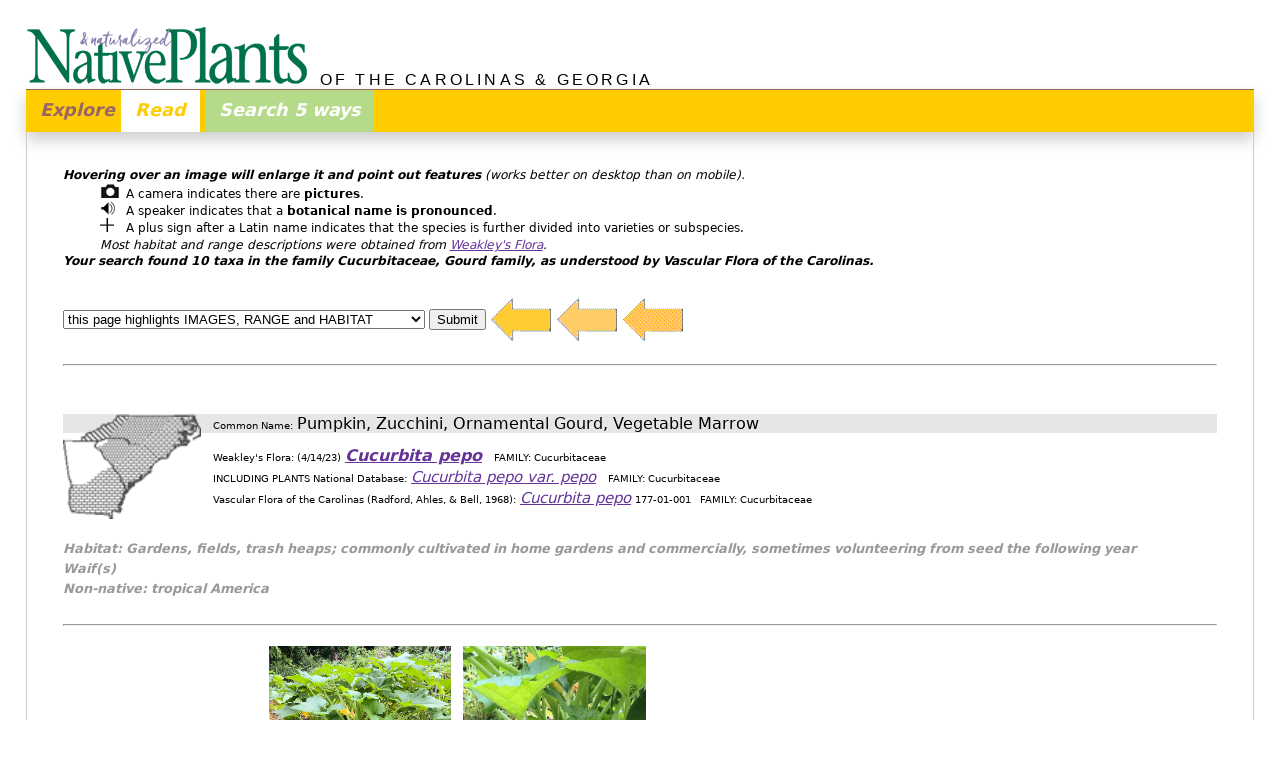

--- FILE ---
content_type: text/html; charset=UTF-8
request_url: http://t.namethatplant.net/4DCGI/Query?family=Cucurbitaceae&per=VFC
body_size: 19761
content:
<!doctype html><html lang="en"><!-- InstanceBegin template="/Templates/template_responsive_queryresults.dwt" codeOutsideHTMLIsLocked="false" --><head><meta charset="UTF-8"><meta http-equiv="X-UA-Compatible" content="IE=edge"><meta name="viewport" content="width=device-width, initial-scale=1.0"><!-- InstanceBeginEditable name="doctitle" --><title>NameThatPlant.net: Query Results</title><meta name="keywords" content="namethatplant, name that plant, native plants, native plant landscape, natives, landscaping with native plants, native and naturalized plants of the Carolinas & Georgia, native plants of the Carolinas & Georgia, North Carolina, South Carolina, database, wildflower, wildflowers, wild flower, wild flowers, forbs, tree, trees, shrub, shrubs, grass, grasses, vine, vines, alien invasives, exotic invasives, invasive species, invasives, aliens, exotics"><meta name="description" content="Plants that fit your search critera are listed below, with images, range and habitat."><!-- InstanceEndEditable --><link href="/StylesResponsive/reset.css" rel="stylesheet"><link href="/StylesResponsive/page_core.css" rel="stylesheet"><link href="/StylesResponsive/awesomplete.css" rel="stylesheet"> <!--Aug 2018--><link href="/StylesResponsive/responsive_core_bobby1.css" rel="stylesheet"> <!--24 Feb 2025 NOTE revised stylesheet--><link href="/StylesResponsive/responsive_queryresults.css" rel="stylesheet"> <link href="/Stylesheets/jquery.cluetip_100518.css" rel="stylesheet"> <!--6 Oct 2018--><style>#responsiveMain p {	font-family: Tahoma, Verdana, "Lucida Grande", "Lucida Sans Unicode", "Lucida Sans", "DejaVu Sans", "sans-serif";}</style> <!-- 6 Mar 2013 --><script src="https://ajax.googleapis.com/ajax/libs/jquery/1.12.4/jquery.min.js"></script><script src="/Scripts/awesomplete.js?v=082418"></script><script src="/Scripts/jquery.js"></script><script src="/Scripts/ntp_core.js"></script><script src="/Scripts/jquery.cluetip_100518.js"></script><!--6 Oct 2018--><script src="/Scripts/jquery.dimensions_100518.js"></script><!--6 Oct 2018--><!-- 12 Mar 2017 --><script>$(document).ready(function() {			var currentPageValue = $('#currentPage').val();			if (currentPageValue == 'PAGE 1') {		$('.page1').css('color', '#7c7c9c');			} else if (currentPageValue == 'PAGE 2') {		$('.page2').css('color', '#7c7c9c');			} else if (currentPageValue == 'PAGE 3') {		$('.page3').css('color', '#7c7c9c');	} else if (currentPageValue == 'PAGE 4') {		$('.page4').css('color', '#7c7c9c');		} else if (currentPageValue == 'PAGE 5') {		$('.page5').css('color', '#7c7c9c');		} else if (currentPageValue == 'PAGE 6') {		$('.page6').css('color', '#7c7c9c');		} else if (currentPageValue == 'PAGE 7') {		$('.page7').css('color', '#7c7c9c');			} else if (currentPageValue == 'PAGE 8') {		$('.page8').css('color', '#7c7c9c');		} else if (currentPageValue == 'PAGE 9') {		$('.page9').css('color', '#7c7c9c');	} else {  			};  // end if}); // end ready</script><!-- Feb 2017 I observed that this javascript makes the 4D method "/4DCGI/Show_" OVERRIDE the 4D method "/4DCGI/QueryChangePics/" --><!-- 8 Jan 2020 for testing, temporarily REMOVED this javascript FROM template_queryresults_limits.dwt --><script>$(document).ready(function() {	$('#submitChangePics').click(function(event) {		$('#formChangePics').attr('action','/4DCGI/Show_'+$('#valueChangePics').val()+'/'+(event.timeStamp));	}); }); // end ready</script><!-- 5 Mar 2017 --><script>$(document).ready(function() {	$('#submitChangePage').click(function(event) {		$('#formChangePics').attr('action','/4DCGI/Show_'+$('#valueChangePics').val()+'/'+(event.timeStamp));	}); }); // end ready</script><script> //script to turn a block into a link$(document).ready(function() {	$('.queryResultsLoop').each(function() {							 		$(this).hover(			function() {				$(this).addClass('hoverClass');				status=$(this).find('a').attr('href');			},			function() {				$(this).removeClass('hoverClass');				status='';			}		); // end hover				var plantPageLink = $(this).find('.queryResultsNamesLatin a').attr('href');		$(this).click(function() {			location = plantPageLink		}); // end click			var thumbnailPicLink = $(this).find('.queryResultsImages a').attr('href');							$('.queryResultsImages a').click(function() {			location = thumbnailPicLink;			// $(this).attr('href',thumbnailPicLink); // sometimes I've omitted this line		}); //end click				$(this).css('cursor','pointer');// problem: Firefox puts up an annoying message upon clicking the BACK button unless css comes AFTER click ?		}); // end each	}); // end ready</script><script>$(document).ready(function() {	$('.tipPic').cluetip({		positionBy: 'mouse',   /* 10 Nov 2011 'bottomTop' ; 5 Oct 2018 'mouse' */	});					   }); // end ready</script><!-- InstanceBeginEditable name="head" --><!-- InstanceEndEditable --></head><body>  <!-- ============= BODY BEGINS ================ -->	  <header> <a href="/index.shtml"><img id="headerLogo" src="/Graphics/TitleLogo1.gif" alt="Native and Naturalized Plants"></a><div id="headerText">&nbsp;OF THE CAROLINAS &amp; GEORGIA</div></header><nav> <div id="navbar"> <!-- ============= NAVBAR BEGINS ================ --><div class="dropdown">  	<button class="dropbtn">Explore</button> <!--24 Feb 2025 changed Navigate to Explore!-->  	<div id="navDropdown" class="dropdown-content">    	<a href="/index.shtml">Home</a>    	<a href="/readmefirst.shtml">Read Me First</a>    	<a href="/about.shtml">About This Website</a>    	<a href="/fineprint.shtml">The Fine Print</a>     	<a href="/community.shtml">Plant Communities</a>    	<a href="/gotchas.shtml">Gotcha's</a>    	<a href="/keys.shtml">Teaching Keys</a>   	    	<a href="/articles.shtml">Articles of Interest</a>    	<a href="/credits.shtml">Credits</a>    	<a href="/photographs.shtml">Photographs</a>    	<a href="/voices.shtml">Voices</a>    	<a href="/invasives.shtml">Invasive Species</a>     	<a href="/glossary.shtml">Botanical Terms</a>   	    	<a href="/links.shtml">Links</a>    	<a href="/booklist_wildflowers.shtml">Other Resources</a>       	<a href="/bookdesign.shtml">Book Design</a>    	<a href="/troubleshooting.shtml">Troubleshooting</a>  	</div></div> <div class="tab"> <!-- Tab links -->  	<button class="tablinks tabRead" onclick="openTab(event, 'responsiveMain')" id="defaultOpen">Read</button>	<button class="tablinks tabSearch" onclick="openTab(event, 'Search')">Search 5 ways</button><!--23 Feb 2025 changed x5 to 5 ways; 16 July 2022 added "x5"--></div></div> <!-- ============= NAVBAR ENDS ================ --></nav><main> <!-- ======================================================== responsiveMain tabcontent BEGINS --><div id="responsiveMain" class="tabcontent"><div id="responsiveMainWide"><div id="queryResultsContent"> <!-- ================== queryResultsContent BEGINS ================== --><!--THIS PAGE LINKS TO plantdetail--><div id="queryResultsIntro"> <!-- ================== queryResultsIntro BEGINS ================== --><!-- InstanceBeginEditable name="queryResultsIntro" --><p class="italic"><span class="bold">Hovering over an image will enlarge it and point out features</span> (works better on desktop than on mobile).</p><p class="indent"><img src="/Graphics/camera_22.gif" width="22" height="14" border="0" alt="camera icon"> A camera indicates there are <span class="bold">pictures</span>.<br><img src="/Graphics/speaker_22x14.gif" width="22" height="14" alt="speaker icon"> A speaker indicates that a <span class="bold">botanical name is pronounced</span>.<br><img src="/Graphics/plus_22x14.gif" width="22" height="14" alt="plus sign icon"> A plus sign after a Latin name indicates that the species is further divided into varieties or subspecies.</p><p class="indent italic">Most habitat and range descriptions were obtained from <a href="https://ncbg.unc.edu/research/unc-herbarium/floras/" target="_blank">Weakley's Flora</a>.</p> <!-- 30 July 2021 --> <!-- 30 July 2021 -->	 	<p class="bold italic">Your search found 10 taxa in the family Cucurbitaceae, Gourd family, as understood by Vascular Flora of the Carolinas.</p>			<!-- InstanceEndEditable --></div> <!-- ================== queryResultsIntro ENDS ================== --><div id="queryResultsForm"> <!-- ================== FORM BEGINS ================== --><FORM id="formChangePics" name="Form_ChangePics" method="post" action="/4DCGI/VaryDisplay/-430951300">  <!-- 6 Mar 2013, 4 May 2024 --> <!-- ================== HIDDEN FIELDS ================== --><INPUT TYPE="hidden" NAME="dw_select_query" VALUE="by family"><INPUT TYPE="hidden" NAME="dw_select_tn" VALUE="">   <!-- ================== HIDDEN FIELDS ================== --><!-- 2 Mar 2017 -->    <INPUT TYPE="hidden" NAME="vRecordsFound" VALUE="10"><INPUT TYPE="hidden" NAME="vHowManyPages" VALUE="1"><INPUT TYPE="hidden" NAME="dw_queryresultspage" VALUE="PAGE 1" id="currentPage">	<!-- ================== HIDDEN FIELDS ================== --><!-- 30 Jun 2025 -->	<input type="hidden" name="dw_latinfragment" value=""><!-- 9 Jul 2025 -->	<input type="hidden" name="dw_whereat" value="X"><!-- ================== HIDDEN FIELDS ================== --><!-- 18 Oct 2022 --><input type="hidden" name="dw_habit" value="X"><input type="hidden" name="dw_stemvestiture" value="X"><input type="hidden" name="dw_venation" value="X"><input type="hidden" name="dw_goldenrodinflorescence" value="X"><!-- 27 Jan 2020 --><input type="hidden" name="dw_armed" value="X"><!-- 21 Sept 2014 -->    <INPUT TYPE="hidden" NAME="dw_altopp" VALUE="X"><!-- ================== HIDDEN FIELDS ================== --><!-- 6 Mar 2013 -->    <INPUT TYPE="hidden" NAME="vMillisecondsAtLoad" VALUE="-430951300"><!-- ================== HIDDEN FIELDS ================== --><!-- 28 Apr 2013 --><input type="hidden" name="dw_invasive" value="X"><input type="hidden" name="dw_origin" value="X"><!-- ================== HIDDEN FIELDS ================== --><!-- 30 Jan 2013 --><input type="hidden" name="dw_picsNeeded" value="X"><input type="hidden" name="dw_region" value="X"><!-- ================== HIDDEN FIELDS ================== --><!-- 21 Jan 2013 --><input type="hidden" name="dw_trilliumLeaf" value=""><input type="hidden" name="dw_trilliumPeduncle" value=""><input type="hidden" name="dw_trilliumStalked" value=""><input type="hidden" name="dw_trilliumSessile" value=""><input type="hidden" name="dw_trilliumOrientation" value=""><!-- ================== HIDDEN FIELDS ================== --><!-- 9 Jan 2013 --><input type="hidden" name="dw_violetLeafArrangement" value=""><input type="hidden" name="dw_violetColor" value=""><input type="hidden" name="dw_violetBeard" value=""><input type="hidden" name="dw_violetLeafSurface" value=""><input type="hidden" name="dw_violetLeafshape" value=""><!-- ================== HIDDEN FIELDS ================== --><!-- 5 Jan 2013 --><input type="hidden" name="dw_asterinflorescence" value=""><input type="hidden" name="dw_astercolor" value=""><input type="hidden" name="dw_asterleafbase" value=""><!-- ================== HIDDEN FIELDS ================== --><!-- 19 Oct 2012 --><input type="hidden" name="dw_bloomparts" value="X"><input type="hidden" name="dw_evergreen" value="X"><input type="hidden" name="dw_milkysap" value="X"><!--4-18-10--><input type="hidden" name="dw_Beard" value=""><input type="hidden" name="dw_GlabrousPubescent" value=""><!-- ================== HIDDEN FIELDS ================== --><input type="hidden" name="dw_authority" value="VFC"><input type="hidden" name="dw_bloomcolor" value="X"><input type="hidden" name="dw_bloomseason" value="X"><input type="hidden" name="dw_commonname" value=""><input type="hidden" name="dw_compoundsimple" value="X"><input type="hidden" name="dw_condemned" value=""><input type="hidden" name="dw_family" value="Cucurbitaceae"><input type="hidden" name="dw_genusspecies" value=""><input type="hidden" name="dw_listwhere" value="X"><input type="hidden" name="dw_recommender" value="X"> <!-- 18 Apr 2017 --><input type="hidden" name="dw_setname" value=""><input type="hidden" name="dw_sort" value="by VFC index"><input type="hidden" name="dw_whatisit" value="X"><!-- ================== END OF HIDDEN FIELDS ================== --><div id="submitChangePage"> <!-- ================== ChangePage BEGINS ================== --><!-- 29 Aug 2020 added "_new" to the newly selected queryresultspage -->		</div> <!-- ================== ChangePage ENDS ================== --><!-- InstanceBeginEditable name="valueChangePics" --><SELECT id="valueChangePics" NAME="dw_select_tn_new"> <!--28 Aug 2020 added "_new"; 31 Dec 2020 & 11 Mar 2024 revised options-->	<OPTION value="gallery">this page highlights IMAGES, RANGE and HABITAT</OPTION>	<OPTION value="sortable table">show KEY CHARACTERS</OPTION>	<OPTION value="pics needed">show THE NUMBER OF IMAGES displayed for each plant</OPTION></SELECT><!-- InstanceEndEditable --><div id="submitChangePics_wArrows"><INPUT id="submitChangePics" type="submit" name="Submit" value="Submit"><!-- 20 Nov 2016 added three options for the arrows -->		<img src="/Graphics/arrow_ffe680_ffcc66_ffc251_198x43flip_d.gif" width="198" height="43" alt="arrow"></div></FORM> </div> <!-- ================== FORM ENDS ================== --><hr><!-- InstanceBeginEditable name="queryResultsLoop" --> <!-- ================== [PLANTS] LOOP BEGINS ================== --><!-- THESE NAMES LINK TO PLANTDETAIL.SHTML --><div id="queryResultsLoop" class="queryResultsLoop"> <!-- ================== [PLANTS] LOOP DIV BEGINS ================== --><div id="queryResultsImages"> <!-- ================== queryResultsImages BEGINS ================== -->	 <!--2 Jan 2021-->		</div> <!-- ================== queryResultsImages END ================== --><div id="queryResultsNamesNotesMap"> <!-- ================== queryResultsNamesNotesMap BEGINS ================== --><div id="queryResultsNamesCommon" class="queryResultsNamesCommon"> <!-- ================== queryResultsNamesCommon BEGINS ================== -->	<IMG SRC="/maps/_m___pp_ccc.gif" class="map" alt="range map"> 	<!-- ================== ICONS & COMMON NAMES ================== --><p><span class="smallType">Common Name:</span><span class="commonAll">Pumpkin, Zucchini, Ornamental Gourd, Vegetable Marrow</span></p></div> <!-- ================== queryResultsNamesCommon ENDS ================== --><div id="queryResultsNamesLatin" class="queryResultsNamesLatin"> <!-- ================== queryResultsNamesLatin BEGINS ================== --><!-- 2 Feb 2024 inserted IFs to better display taxa that disagree with Weakley's Flora --><!--If [Plants]WKL_WKL_commentSPECIAL#"", display the comment & don't prefer Weakley's name AND display & prefer TITLE.-->	<!--ELSE --><!--If [Plants]GenusSpeciesWKL>"-", display and prefer Weakley's name.-->	<!--ELSE --><!--If not, display and prefer [Plants]GenusSpeciesTITLE.-->	<p><span class="smallTypeBlock">Weakley's Flora: (4/14/23)</span> <a class="preferred" href="/plantdetail.shtml?plant=4342">Cucurbita pepo</a> &nbsp; <span class="smallType">FAMILY: Cucurbitaceae</span></p>	<!-- ==================  ==================  ==================  ================== --><!-- 5 Mar 2018 inserted the IF -->	<p><span class="smallTypeBlock">INCLUDING PLANTS National Database:</span> <a href="/plantdetail.shtml?plant=4342">Cucurbita pepo var. pepo</a> &nbsp; <span class="smallType">FAMILY: Cucurbitaceae</span></p>	<!-- ==================  ==================  ==================  ================== --><!-- ================== [WHOPLANTS] LOOP BEGINS ================== --> <!--added 18 May 2020; removed 31 Dec 2020--><!-- ================== [WHOPLANTS] LOOP ENDS ================== --><!-- ==================  ==================  ==================  ================== --><!-- 5 Mar 2018 inserted the IF -->	<p><span class="smallTypeBlock"> Vascular Flora of the Carolinas (Radford, Ahles, &amp; Bell, 1968):</span> <a href="/plantdetail.shtml?plant=4342">Cucurbita pepo</a>	<span class="smallType">177-01-001 &nbsp; FAMILY: Cucurbitaceae</span></p><!-- ==================  ==================  ==================  ================== --><!-- ================== [WHOPLANTS] LOOP BEGINS ================== --> <!--added 18 May 2020; removed 31 Dec 2020--><!-- ================== [WHOPLANTS] LOOP ENDS ================== --></div> <!-- ================== queryResultsNamesLatin ENDS ================== --><div class="queryResultsNotes-div"> <!-- ================== queryResultsNotes-div BEGINS ================== --><p>&nbsp;</p><!--5 Aug 2022-->	<p class="queryResultsNotes">Habitat: Gardens, fields, trash heaps; commonly cultivated in home gardens and commercially, sometimes volunteering from seed the following year</p><!--this displays habitat downloaded from WKL's new spreadsheet-->		<!--22 Jan 2023; 15 Sept 2022-->		<p class="queryResultsNotes">Waif(s)</p>	<p class="queryResultsNotes">Non-native: tropical America</p><p>&nbsp;</p></div> <!-- ================== queryResultsNotes-div ENDS ================== --></div> <!-- ================== queryResultsNamesNotesMap ENDS ================== --><hr></div> <!-- ================== [PLANTS] queryResultsLoop DIV ENDS ================== --> <!-- ================== [PLANTS] LOOP BEGINS ================== --><!-- THESE NAMES LINK TO PLANTDETAIL.SHTML --><div id="queryResultsLoop" class="queryResultsLoop"> <!-- ================== [PLANTS] LOOP DIV BEGINS ================== --><div id="queryResultsImages"> <!-- ================== queryResultsImages BEGINS ================== -->	 <!--2 Jan 2021-->			<img src="/Graphics/transparent_150x120.gif" border="0" alt="need drawing of Cucurbita melopepo var. melopepo, Crookneck Squash, Straightneck Squash, Acorn Squash, Spaghetti Squash">				<A href="javascript:buildPicLink('/Images/ImagesFire/jkm20/jkm200618_5937.jpg','4360','34067')" class="tipPic" title="Stems and leaves hispid with pustulate-based hairs, per Weakley&#39;s Flora (2020)." rel="/Images/ImagesFire/jkm20/jkm200618_5937.jpg"><IMG SRC="/Images/ImagesFire/jkm20/jkm200618_5937.jpg" alt="image of Cucurbita melopepo var. melopepo, Crookneck Squash, Straightneck Squash, Acorn Squash, Spaghetti Squash"> </A>				<A href="javascript:buildPicLink('/Images/ImagesFire/jkm20/jkm200618_5938.jpg','4360','34068')" class="tipPic" title="" rel="/Images/ImagesFire/jkm20/jkm200618_5938.jpg"> <IMG SRC="/Images/ImagesFire/jkm20/jkm200618_5938.jpg" alt="image of Cucurbita melopepo var. melopepo, Crookneck Squash, Straightneck Squash, Acorn Squash, Spaghetti Squash"> </A>				<img src="/Graphics/transparent_150x120.gif" border="0" alt="need picture of Cucurbita melopepo var. melopepo, Crookneck Squash, Straightneck Squash, Acorn Squash, Spaghetti Squash">				<img src="/Graphics/transparent_150x120.gif" border="0" alt="need picture of Cucurbita melopepo var. melopepo, Crookneck Squash, Straightneck Squash, Acorn Squash, Spaghetti Squash">		 <!--2 Jan 2021-->		</div> <!-- ================== queryResultsImages END ================== --><div id="queryResultsNamesNotesMap"> <!-- ================== queryResultsNamesNotesMap BEGINS ================== --><div id="queryResultsNamesCommon" class="queryResultsNamesCommon"> <!-- ================== queryResultsNamesCommon BEGINS ================== -->	<IMG SRC="/maps/________c_c.gif" class="map" alt="range map"> 	<!-- ================== ICONS & COMMON NAMES ================== --><p>	<img src="/Graphics/camera.gif" width="33" height="21" border="0" alt="camera icon">	<span class="smallType">Common Name:</span><span class="commonAll">Crookneck Squash, Straightneck Squash, Acorn Squash, Spaghetti Squash</span></p></div> <!-- ================== queryResultsNamesCommon ENDS ================== --><div id="queryResultsNamesLatin" class="queryResultsNamesLatin"> <!-- ================== queryResultsNamesLatin BEGINS ================== --><!-- 2 Feb 2024 inserted IFs to better display taxa that disagree with Weakley's Flora --><!--If [Plants]WKL_WKL_commentSPECIAL#"", display the comment & don't prefer Weakley's name AND display & prefer TITLE.-->	<!--ELSE --><!--If [Plants]GenusSpeciesWKL>"-", display and prefer Weakley's name.-->	<!--ELSE --><!--If not, display and prefer [Plants]GenusSpeciesTITLE.-->	<p><span class="smallTypeBlock">Weakley's Flora: (4/14/23)</span> <a class="preferred" href="/plantdetail.shtml?plant=4360">Cucurbita melopepo var. melopepo</a> &nbsp; <span class="smallType">FAMILY: Cucurbitaceae</span></p>	<!-- ==================  ==================  ==================  ================== --><!-- 5 Mar 2018 inserted the IF -->	<p><span class="smallTypeBlock">SYNONYMOUS WITH PLANTS National Database:</span> <a href="/plantdetail.shtml?plant=4360">Cucurbita pepo var. ovifera</a> &nbsp; <span class="smallType">FAMILY: Cucurbitaceae</span></p>	<!-- ==================  ==================  ==================  ================== --><!-- ================== [WHOPLANTS] LOOP BEGINS ================== --> <!--added 18 May 2020; removed 31 Dec 2020--><!-- ================== [WHOPLANTS] LOOP ENDS ================== --><!-- ==================  ==================  ==================  ================== --><!-- 5 Mar 2018 inserted the IF -->	<!-- ==================  ==================  ==================  ================== --><!-- ================== [WHOPLANTS] LOOP BEGINS ================== --> <!--added 18 May 2020; removed 31 Dec 2020--><!-- ================== [WHOPLANTS] LOOP ENDS ================== --></div> <!-- ================== queryResultsNamesLatin ENDS ================== --><div class="queryResultsNotes-div"> <!-- ================== queryResultsNotes-div BEGINS ================== --><p>&nbsp;</p><!--5 Aug 2022-->	<p class="queryResultsNotes">Habitat: Gardens, fields, trash heaps; commonly cultivated in home gardens and commercially, rarely volunteering from seed the following year</p><!--this displays habitat downloaded from WKL's new spreadsheet-->		<!--22 Jan 2023; 15 Sept 2022-->		<p class="queryResultsNotes">Waif(s)</p>	<p class="queryResultsNotes">Non-native: tropical America</p><p>&nbsp;</p></div> <!-- ================== queryResultsNotes-div ENDS ================== --></div> <!-- ================== queryResultsNamesNotesMap ENDS ================== --><hr></div> <!-- ================== [PLANTS] queryResultsLoop DIV ENDS ================== --> <!-- ================== [PLANTS] LOOP BEGINS ================== --><!-- THESE NAMES LINK TO PLANTDETAIL.SHTML --><div id="queryResultsLoop" class="queryResultsLoop"> <!-- ================== [PLANTS] LOOP DIV BEGINS ================== --><div id="queryResultsImages"> <!-- ================== queryResultsImages BEGINS ================== -->	 <!--2 Jan 2021-->		</div> <!-- ================== queryResultsImages END ================== --><div id="queryResultsNamesNotesMap"> <!-- ================== queryResultsNamesNotesMap BEGINS ================== --><div id="queryResultsNamesCommon" class="queryResultsNamesCommon"> <!-- ================== queryResultsNamesCommon BEGINS ================== -->	<IMG SRC="/maps/_mm__pp_ccc.gif" class="map" alt="range map"> 	<!-- ================== ICONS & COMMON NAMES ================== --><p><span class="smallType">Common Name:</span><span class="commonAll">Canteloupe, Muskmelon</span></p></div> <!-- ================== queryResultsNamesCommon ENDS ================== --><div id="queryResultsNamesLatin" class="queryResultsNamesLatin"> <!-- ================== queryResultsNamesLatin BEGINS ================== --><!-- 2 Feb 2024 inserted IFs to better display taxa that disagree with Weakley's Flora --><!--If [Plants]WKL_WKL_commentSPECIAL#"", display the comment & don't prefer Weakley's name AND display & prefer TITLE.-->	<!--ELSE --><!--If [Plants]GenusSpeciesWKL>"-", display and prefer Weakley's name.-->	<!--ELSE --><!--If not, display and prefer [Plants]GenusSpeciesTITLE.-->	<p><span class="smallTypeBlock">Weakley's Flora: (4/14/23)</span> <a class="preferred" href="/plantdetail.shtml?plant=4341">Cucumis melo var. cantalupo</a> &nbsp; <span class="smallType">FAMILY: Cucurbitaceae</span></p>	<!-- ==================  ==================  ==================  ================== --><!-- 5 Mar 2018 inserted the IF -->	<p><span class="smallTypeBlock">INCLUDED WITHIN PLANTS National Database:</span> <a href="/plantdetail.shtml?plant=4341">Cucumis melo</a> &nbsp; <span class="smallType">FAMILY: Cucurbitaceae</span></p>	<!-- ==================  ==================  ==================  ================== --><!-- ================== [WHOPLANTS] LOOP BEGINS ================== --> <!--added 18 May 2020; removed 31 Dec 2020--><!-- ================== [WHOPLANTS] LOOP ENDS ================== --><!-- ==================  ==================  ==================  ================== --><!-- 5 Mar 2018 inserted the IF -->	<p><span class="smallTypeBlock">INCLUDED WITHIN Vascular Flora of the Carolinas (Radford, Ahles, &amp; Bell, 1968):</span> <a href="/plantdetail.shtml?plant=4341">Cucumis melo</a>	<span class="smallType">177-02-001 &nbsp; FAMILY: Cucurbitaceae</span></p><!-- ==================  ==================  ==================  ================== --><!-- ================== [WHOPLANTS] LOOP BEGINS ================== --> <!--added 18 May 2020; removed 31 Dec 2020--><!-- ================== [WHOPLANTS] LOOP ENDS ================== --></div> <!-- ================== queryResultsNamesLatin ENDS ================== --><div class="queryResultsNotes-div"> <!-- ================== queryResultsNotes-div BEGINS ================== --><p>&nbsp;</p><!--5 Aug 2022-->	<p class="queryResultsNotes">Habitat: Gardens, fields, trash heaps, commonly cultivated in home gardens and commercially, sometimes volunteering from seed the following year</p><!--this displays habitat downloaded from WKL's new spreadsheet-->		<!--22 Jan 2023; 15 Sept 2022-->		<p class="queryResultsNotes">Waif(s)</p>	<p class="queryResultsNotes">Non-native: Asia</p><p>&nbsp;</p></div> <!-- ================== queryResultsNotes-div ENDS ================== --></div> <!-- ================== queryResultsNamesNotesMap ENDS ================== --><hr></div> <!-- ================== [PLANTS] queryResultsLoop DIV ENDS ================== --> <!-- ================== [PLANTS] LOOP BEGINS ================== --><!-- THESE NAMES LINK TO PLANTDETAIL.SHTML --><div id="queryResultsLoop" class="queryResultsLoop"> <!-- ================== [PLANTS] LOOP DIV BEGINS ================== --><div id="queryResultsImages"> <!-- ================== queryResultsImages BEGINS ================== -->	 <!--2 Jan 2021-->			<img src="/Graphics/transparent_150x120.gif" border="0" alt="need drawing of Cucumis sativus, Cucumber">				<img src="/Graphics/transparent_150x120.gif" border="0" alt="need picture of Cucumis sativus, Cucumber">				<A href="javascript:buildPicLink('/Images/ImagesFire/jkm20/jkm200618_5936.jpg','4361','34066')" class="tipPic" title="" rel="/Images/ImagesFire/jkm20/jkm200618_5936.jpg"> <IMG SRC="/Images/ImagesFire/jkm20/jkm200618_5936.jpg" alt="image of Cucumis sativus, Cucumber"> </A>				<A href="javascript:buildPicLink('/Images/ImagesFire/jkm20/jkm200618_5935.jpg','4361','34065')" class="tipPic" title="" rel="/Images/ImagesFire/jkm20/jkm200618_5935.jpg"> <IMG SRC="/Images/ImagesFire/jkm20/jkm200618_5935.jpg" alt="image of Cucumis sativus, Cucumber"> </A>				<img src="/Graphics/transparent_150x120.gif" border="0" alt="need picture of Cucumis sativus, Cucumber">		 <!--2 Jan 2021-->		</div> <!-- ================== queryResultsImages END ================== --><div id="queryResultsNamesNotesMap"> <!-- ================== queryResultsNamesNotesMap BEGINS ================== --><div id="queryResultsNamesCommon" class="queryResultsNamesCommon"> <!-- ================== queryResultsNamesCommon BEGINS ================== -->	<IMG SRC="/maps/_mm_ppp___c.gif" class="map" alt="range map"> 	<!-- ================== ICONS & COMMON NAMES ================== --><p>	<img src="/Graphics/camera.gif" width="33" height="21" border="0" alt="camera icon">	<span class="smallType">Common Name:</span><span class="commonAll">Cucumber</span></p></div> <!-- ================== queryResultsNamesCommon ENDS ================== --><div id="queryResultsNamesLatin" class="queryResultsNamesLatin"> <!-- ================== queryResultsNamesLatin BEGINS ================== --><!-- 2 Feb 2024 inserted IFs to better display taxa that disagree with Weakley's Flora --><!--If [Plants]WKL_WKL_commentSPECIAL#"", display the comment & don't prefer Weakley's name AND display & prefer TITLE.-->	<!--ELSE --><!--If [Plants]GenusSpeciesWKL>"-", display and prefer Weakley's name.-->	<!--ELSE --><!--If not, display and prefer [Plants]GenusSpeciesTITLE.-->	<p><span class="smallTypeBlock">Weakley's Flora: (4/14/23)</span> <a class="preferred" href="/plantdetail.shtml?plant=4361">Cucumis sativus</a> &nbsp; <span class="smallType">FAMILY: Cucurbitaceae</span></p>	<!-- ==================  ==================  ==================  ================== --><!-- 5 Mar 2018 inserted the IF -->	<p><span class="smallTypeBlock">SYNONYMOUS WITH PLANTS National Database:</span> <a href="/plantdetail.shtml?plant=4361">Cucumis sativus</a> &nbsp; <span class="smallType">FAMILY: Cucurbitaceae</span></p>	<!-- ==================  ==================  ==================  ================== --><!-- ================== [WHOPLANTS] LOOP BEGINS ================== --> <!--added 18 May 2020; removed 31 Dec 2020--><!-- ================== [WHOPLANTS] LOOP ENDS ================== --><!-- ==================  ==================  ==================  ================== --><!-- 5 Mar 2018 inserted the IF -->	<!-- ==================  ==================  ==================  ================== --><!-- ================== [WHOPLANTS] LOOP BEGINS ================== --> <!--added 18 May 2020; removed 31 Dec 2020--><!-- ================== [WHOPLANTS] LOOP ENDS ================== --></div> <!-- ================== queryResultsNamesLatin ENDS ================== --><div class="queryResultsNotes-div"> <!-- ================== queryResultsNotes-div BEGINS ================== --><p>&nbsp;</p><!--5 Aug 2022-->	<p class="queryResultsNotes">Habitat: Gardens, fields, trash heaps, commonly cultivated in home gardens and commercially, sometimes volunteering from seed the following year</p><!--this displays habitat downloaded from WKL's new spreadsheet-->		<!--22 Jan 2023; 15 Sept 2022-->		<p class="queryResultsNotes">Waif(s)</p>	<p class="queryResultsNotes">Non-native: south Asia</p><p>&nbsp;</p></div> <!-- ================== queryResultsNotes-div ENDS ================== --></div> <!-- ================== queryResultsNamesNotesMap ENDS ================== --><hr></div> <!-- ================== [PLANTS] queryResultsLoop DIV ENDS ================== --> <!-- ================== [PLANTS] LOOP BEGINS ================== --><!-- THESE NAMES LINK TO PLANTDETAIL.SHTML --><div id="queryResultsLoop" class="queryResultsLoop"> <!-- ================== [PLANTS] LOOP DIV BEGINS ================== --><div id="queryResultsImages"> <!-- ================== queryResultsImages BEGINS ================== -->	 <!--2 Jan 2021-->			<img src="/Graphics/transparent_150x120.gif" border="0" alt="need drawing of Citrullus lanatus, Watermelon">				<A href="javascript:buildPicLink('/Images/ImagesFire/jkm20/jkm200914_7203.jpg','4246','34446')" class="tipPic" title="Leaves pinnately lobed, the divisions rounded, per Weakley&#39;s Flora (2020)." rel="/Images/ImagesFire/jkm20/jkm200914_7203.jpg"><IMG SRC="/Images/ImagesFire/jkm20/jkm200914_7203.jpg" alt="image of Citrullus lanatus, Watermelon"> </A>				<A href="javascript:buildPicLink('/Images/ImagesFire/jkm20/jkm200910_7172.jpg','4246','34444')" class="tipPic" title="Corolla yellow, broadly campanulate, lobes about as long as tube, per Vascular Flora of the Carolinas." rel="/Images/ImagesFire/jkm20/jkm200910_7172.jpg"> <IMG SRC="/Images/ImagesFire/jkm20/jkm200910_7172.jpg" alt="image of Citrullus lanatus, Watermelon"> </A>				<img src="/Graphics/transparent_150x120.gif" border="0" alt="need picture of Citrullus lanatus, Watermelon">				<img src="/Graphics/transparent_150x120.gif" border="0" alt="need picture of Citrullus lanatus, Watermelon">		 <!--2 Jan 2021-->		</div> <!-- ================== queryResultsImages END ================== --><div id="queryResultsNamesNotesMap"> <!-- ================== queryResultsNamesNotesMap BEGINS ================== --><div id="queryResultsNamesCommon" class="queryResultsNamesCommon"> <!-- ================== queryResultsNamesCommon BEGINS ================== -->	<IMG SRC="/maps/mmm_ppp_ccc.gif" class="map" alt="range map"> 	<!-- ================== ICONS & COMMON NAMES ================== --><p>	<img src="/Graphics/camera.gif" width="33" height="21" border="0" alt="camera icon">	<span class="smallType">Common Name:</span><span class="commonAll">Watermelon</span></p></div> <!-- ================== queryResultsNamesCommon ENDS ================== --><div id="queryResultsNamesLatin" class="queryResultsNamesLatin"> <!-- ================== queryResultsNamesLatin BEGINS ================== --><!-- 2 Feb 2024 inserted IFs to better display taxa that disagree with Weakley's Flora --><!--If [Plants]WKL_WKL_commentSPECIAL#"", display the comment & don't prefer Weakley's name AND display & prefer TITLE.-->	<!--ELSE --><!--If [Plants]GenusSpeciesWKL>"-", display and prefer Weakley's name.-->	<!--ELSE --><!--If not, display and prefer [Plants]GenusSpeciesTITLE.-->	<p><span class="smallTypeBlock">Weakley's Flora: (4/14/23)</span> <a class="preferred" href="/plantdetail.shtml?plant=4246">Citrullus lanatus</a> &nbsp; <span class="smallType">FAMILY: Cucurbitaceae</span></p>	<!-- ==================  ==================  ==================  ================== --><!-- 5 Mar 2018 inserted the IF -->	<p><span class="smallTypeBlock">INCLUDED WITHIN PLANTS National Database:</span> <a href="/plantdetail.shtml?plant=4246">Citrullus lanatus var. lanatus</a> &nbsp; <span class="smallType">FAMILY: Cucurbitaceae</span></p>	<!-- ==================  ==================  ==================  ================== --><!-- ================== [WHOPLANTS] LOOP BEGINS ================== --> <!--added 18 May 2020; removed 31 Dec 2020--><!-- ================== [WHOPLANTS] LOOP ENDS ================== --><!-- ==================  ==================  ==================  ================== --><!-- 5 Mar 2018 inserted the IF -->	<p><span class="smallTypeBlock">INCLUDED WITHIN Vascular Flora of the Carolinas (Radford, Ahles, &amp; Bell, 1968):</span> <a href="/plantdetail.shtml?plant=4246">Citrullus vulgaris</a>	<span class="smallType">177-04-001 &nbsp; FAMILY: Cucurbitaceae</span></p><!-- ==================  ==================  ==================  ================== --><!-- ================== [WHOPLANTS] LOOP BEGINS ================== --> <!--added 18 May 2020; removed 31 Dec 2020--><!-- ================== [WHOPLANTS] LOOP ENDS ================== --></div> <!-- ================== queryResultsNamesLatin ENDS ================== --><div class="queryResultsNotes-div"> <!-- ================== queryResultsNotes-div BEGINS ================== --><p>&nbsp;</p><!--5 Aug 2022-->	<p class="queryResultsNotes">Habitat: Gardens, fields, trash heaps, commonly cultivated in home gardens and commercially, sometimes volunteering from seed the following year</p><!--this displays habitat downloaded from WKL's new spreadsheet-->		<!--22 Jan 2023; 15 Sept 2022-->		<p class="queryResultsNotes">Waif(s)</p>	<p class="queryResultsNotes">Non-native: northern Africa</p><p>&nbsp;</p></div> <!-- ================== queryResultsNotes-div ENDS ================== --></div> <!-- ================== queryResultsNamesNotesMap ENDS ================== --><hr></div> <!-- ================== [PLANTS] queryResultsLoop DIV ENDS ================== --> <!-- ================== [PLANTS] LOOP BEGINS ================== --><!-- THESE NAMES LINK TO PLANTDETAIL.SHTML --><div id="queryResultsLoop" class="queryResultsLoop"> <!-- ================== [PLANTS] LOOP DIV BEGINS ================== --><div id="queryResultsImages"> <!-- ================== queryResultsImages BEGINS ================== -->	 <!--2 Jan 2021-->			<A href="javascript:buildPicLink('/Images/ImagesFire/pnd/pnd_caqu3_003_lvd.jpg','3593','19800')" class="tipPic" title="Five-lobed Cucumber, Cayaponia quinqueloba" rel="/Images/ImagesFire/pnd/pnd_caqu3_003_lvd.jpg"><IMG SRC="/Images/ImagesFire/pnd/pnd_caqu3_003_lvd.jpg" alt="drawing of Cayaponia quinqueloba, Five-lobed Cucumber, Melon-leaf Cucumber"></A>				<A href="javascript:buildPicLink('/Images/ImagesFire/rtw/rtw_cayaponia_quinqueloba.jpg','3593','17805')" class="tipPic" title="Leaves palmately lobed, the divisions angular and toothed, per Weakley&#39;s Flora." rel="/Images/ImagesFire/rtw/rtw_cayaponia_quinqueloba.jpg"><IMG SRC="/Images/ImagesFire/rtw/rtw_cayaponia_quinqueloba.jpg" alt="image of Cayaponia quinqueloba, Five-lobed Cucumber, Melon-leaf Cucumber"> </A>				<A href="javascript:buildPicLink('/Images/ImagesFire/rtw/rtw_c_quinqueloba_6.jpg','3593','17803')" class="tipPic" title="Other floral whorls appear to arise from the top of the inferior ovary, per Plant Identification Terminology." rel="/Images/ImagesFire/rtw/rtw_c_quinqueloba_6.jpg"> <IMG SRC="/Images/ImagesFire/rtw/rtw_c_quinqueloba_6.jpg" alt="image of Cayaponia quinqueloba, Five-lobed Cucumber, Melon-leaf Cucumber"> </A>				<img src="/Graphics/transparent_150x120.gif" border="0" alt="need picture of Cayaponia quinqueloba, Five-lobed Cucumber, Melon-leaf Cucumber">				<A href="javascript:buildPicLink('/Images/ImagesFire/rtw/rtw_c_quinqueloba_5.jpg','3593','17802')" class="tipPic" title="Fruit surface red at maturity, per Weakley&#39;s Flora." rel="/Images/ImagesFire/rtw/rtw_c_quinqueloba_5.jpg"><IMG SRC="/Images/ImagesFire/rtw/rtw_c_quinqueloba_5.jpg"alt="image of Cayaponia quinqueloba, Five-lobed Cucumber, Melon-leaf Cucumber"></A>		 <!--2 Jan 2021-->		</div> <!-- ================== queryResultsImages END ================== --><div id="queryResultsNamesNotesMap"> <!-- ================== queryResultsNamesNotesMap BEGINS ================== --><div id="queryResultsNamesCommon" class="queryResultsNamesCommon"> <!-- ================== queryResultsNamesCommon BEGINS ================== -->	<IMG SRC="/maps/m___p_p_c_c.gif" class="map" alt="range map"> 	<!-- ================== ICONS & COMMON NAMES ================== --><p>	<img src="/Graphics/camera.gif" width="33" height="21" border="0" alt="camera icon">	<span class="smallType">Common Name:</span><span class="commonAll">Five-lobed Cucumber, Melon-leaf Cucumber</span></p></div> <!-- ================== queryResultsNamesCommon ENDS ================== --><div id="queryResultsNamesLatin" class="queryResultsNamesLatin"> <!-- ================== queryResultsNamesLatin BEGINS ================== --><!-- 2 Feb 2024 inserted IFs to better display taxa that disagree with Weakley's Flora --><!--If [Plants]WKL_WKL_commentSPECIAL#"", display the comment & don't prefer Weakley's name AND display & prefer TITLE.-->	<!--ELSE --><!--If [Plants]GenusSpeciesWKL>"-", display and prefer Weakley's name.-->	<!--ELSE --><!--If not, display and prefer [Plants]GenusSpeciesTITLE.-->	<p><span class="smallTypeBlock">Weakley's Flora: (4/24/22)</span> <a class="preferred" href="/plantdetail.shtml?plant=3593">Cayaponia quinqueloba</a> &nbsp; <span class="smallType">FAMILY: Cucurbitaceae</span></p>	<!-- ==================  ==================  ==================  ================== --><!-- 5 Mar 2018 inserted the IF -->	<p><span class="smallTypeBlock">SYNONYMOUS WITH PLANTS National Database:</span> <a href="/plantdetail.shtml?plant=3593">Cayaponia quinqueloba</a> &nbsp; <span class="smallType">FAMILY: Cucurbitaceae</span></p>	<!-- ==================  ==================  ==================  ================== --><!-- ================== [WHOPLANTS] LOOP BEGINS ================== --> <!--added 18 May 2020; removed 31 Dec 2020--><!-- ================== [WHOPLANTS] LOOP ENDS ================== --><!-- ==================  ==================  ==================  ================== --><!-- 5 Mar 2018 inserted the IF -->	<p><span class="smallTypeBlock">SYNONYMOUS WITH Vascular Flora of the Carolinas (Radford, Ahles, &amp; Bell, 1968):</span> <a href="/plantdetail.shtml?plant=3593">Cayaponia boykinii</a>	<span class="smallType">177-05-001 &nbsp; FAMILY: Cucurbitaceae</span></p><!-- ==================  ==================  ==================  ================== --><!-- ================== [WHOPLANTS] LOOP BEGINS ================== --> <!--added 18 May 2020; removed 31 Dec 2020--><!-- ================== [WHOPLANTS] LOOP ENDS ================== --></div> <!-- ================== queryResultsNamesLatin ENDS ================== --><div class="queryResultsNotes-div"> <!-- ================== queryResultsNotes-div BEGINS ================== --><p>&nbsp;</p><!--5 Aug 2022-->	<p class="queryResultsNotes">Habitat: Swamp forests, river banks, hammocks</p><!--this displays habitat downloaded from WKL's new spreadsheet-->		<!--22 Jan 2023; 15 Sept 2022-->		<p class="queryResultsNotes">Rare</p>	<p class="queryResultsNotes">Native to South Carolina &amp; Georgia</p><p>&nbsp;</p></div> <!-- ================== queryResultsNotes-div ENDS ================== --></div> <!-- ================== queryResultsNamesNotesMap ENDS ================== --><hr></div> <!-- ================== [PLANTS] queryResultsLoop DIV ENDS ================== --> <!-- ================== [PLANTS] LOOP BEGINS ================== --><!-- THESE NAMES LINK TO PLANTDETAIL.SHTML --><div id="queryResultsLoop" class="queryResultsLoop"> <!-- ================== [PLANTS] LOOP DIV BEGINS ================== --><div id="queryResultsImages"> <!-- ================== queryResultsImages BEGINS ================== -->	 <!--2 Jan 2021-->			<A href="javascript:buildPicLink('/Images/ImagesFire/pnd/pnd_mepe3_001_lvd.jpg','2125','22665')" class="tipPic" title="Creeping Cucumber, Melothria pendula" rel="/Images/ImagesFire/pnd/pnd_mepe3_001_lvd.jpg"><IMG SRC="/Images/ImagesFire/pnd/pnd_mepe3_001_lvd.jpg" alt="drawing of Melothria pendula, Creeping Cucumber"></A>				<A href="javascript:buildPicLink('/Images/ImagesFire/s0/s060909_b.jpg','2125','6072')" class="tipPic" title="Leaves toothed, shallowly to deeply palmately 5-lobed; base deeply cordate, per Wildflowers of Tennessee." rel="/Images/ImagesFire/s0/s060909_b.jpg"><IMG SRC="/Images/ImagesFire/s0/s060909_b.jpg" alt="image of Melothria pendula, Creeping Cucumber"> </A>				<A href="javascript:buildPicLink('/Images/ImagesFire/jkm12/jkm120914_915b.jpg','2125','15848')" class="tipPic" title="Female flowers solitary, about 1/4&quot; across; male even smaller in a cluster, per Wildflowers of Tennessee, the Ohio Valley, and the Southern Appalachians." rel="/Images/ImagesFire/jkm12/jkm120914_915b.jpg"> <IMG SRC="/Images/ImagesFire/jkm12/jkm120914_915b.jpg" alt="image of Melothria pendula, Creeping Cucumber"> </A>				<A href="javascript:buildPicLink('/Images/ImagesFire/jkm12/jkm120914_919.jpg','2125','15849')" class="tipPic" title="An instructive picture of inferior ovary developing into young fruit..." rel="/Images/ImagesFire/jkm12/jkm120914_919.jpg"> <IMG SRC="/Images/ImagesFire/jkm12/jkm120914_919.jpg" alt="image of Melothria pendula, Creeping Cucumber"> </A>				<A href="javascript:buildPicLink('/Images/ImagesFire/jkm12/jkm120914_915.jpg','2125','15847')" class="tipPic" title="Fruit green to black, ovoid, about 1cm, pulpy, w 20 white seeds, poisonous, per Wildflowers of the Eastern United States." rel="/Images/ImagesFire/jkm12/jkm120914_915.jpg"><IMG SRC="/Images/ImagesFire/jkm12/jkm120914_915.jpg"alt="image of Melothria pendula, Creeping Cucumber"></A>		 <!--2 Jan 2021-->		</div> <!-- ================== queryResultsImages END ================== --><div id="queryResultsNamesNotesMap"> <!-- ================== queryResultsNamesNotesMap BEGINS ================== --><div id="queryResultsNamesCommon" class="queryResultsNamesCommon"> <!-- ================== queryResultsNamesCommon BEGINS ================== -->	<IMG SRC="/maps/mmm_ppp_ccc.gif" class="map" alt="range map"> 	<!-- ================== ICONS & COMMON NAMES ================== --><p>	<img src="/Graphics/camera.gif" width="33" height="21" border="0" alt="camera icon">		<img src="/Graphics/speaker_5.gif" width="22" height="21" border="0" alt="speaker icon">	<span class="smallType">Common Name:</span><span class="commonAll">Creeping Cucumber</span></p></div> <!-- ================== queryResultsNamesCommon ENDS ================== --><div id="queryResultsNamesLatin" class="queryResultsNamesLatin"> <!-- ================== queryResultsNamesLatin BEGINS ================== --><!-- 2 Feb 2024 inserted IFs to better display taxa that disagree with Weakley's Flora --><!--If [Plants]WKL_WKL_commentSPECIAL#"", display the comment & don't prefer Weakley's name AND display & prefer TITLE.-->	<!--ELSE --><!--If [Plants]GenusSpeciesWKL>"-", display and prefer Weakley's name.-->	<!--ELSE --><!--If not, display and prefer [Plants]GenusSpeciesTITLE.-->	<p><span class="smallTypeBlock">Weakley's Flora: (4/24/22)</span> <a class="preferred" href="/plantdetail.shtml?plant=2125">Melothria pendula</a> &nbsp; <span class="smallType">FAMILY: Cucurbitaceae</span></p>	<!-- ==================  ==================  ==================  ================== --><!-- 5 Mar 2018 inserted the IF -->	<p><span class="smallTypeBlock">INCLUDING PLANTS National Database:</span> <a href="/plantdetail.shtml?plant=2125">Melothria pendula var. pendula</a> &nbsp; <span class="smallType">FAMILY: Cucurbitaceae</span></p>	<!-- ==================  ==================  ==================  ================== --><!-- ================== [WHOPLANTS] LOOP BEGINS ================== --> <!--added 18 May 2020; removed 31 Dec 2020--><!-- ================== [WHOPLANTS] LOOP ENDS ================== --><!-- ==================  ==================  ==================  ================== --><!-- 5 Mar 2018 inserted the IF -->	<p><span class="smallTypeBlock">SYNONYMOUS WITH Vascular Flora of the Carolinas (Radford, Ahles, &amp; Bell, 1968):</span> <a href="/plantdetail.shtml?plant=2125">Melothria pendula</a>	<span class="smallType">177-06-001 &nbsp; FAMILY: Cucurbitaceae</span></p><!-- ==================  ==================  ==================  ================== --><!-- ================== [WHOPLANTS] LOOP BEGINS ================== --> <!--added 18 May 2020; removed 31 Dec 2020--><!-- ================== [WHOPLANTS] LOOP ENDS ================== --></div> <!-- ================== queryResultsNamesLatin ENDS ================== --><div class="queryResultsNotes-div"> <!-- ================== queryResultsNotes-div BEGINS ================== --><p>&nbsp;</p><!--5 Aug 2022-->	<p class="queryResultsNotes">Habitat: Bottomland forests, moist roadsides and disturbed areas, marshes</p><!--this displays habitat downloaded from WKL's new spreadsheet-->		<!--22 Jan 2023; 15 Sept 2022-->		<p class="queryResultsNotes">Common (uncommon in GA Mountains, rare in Carolina Mountains)</p>	<p class="queryResultsNotes">Native to the Carolinas &amp; Georgia</p><p>&nbsp;</p></div> <!-- ================== queryResultsNotes-div ENDS ================== --></div> <!-- ================== queryResultsNamesNotesMap ENDS ================== --><hr></div> <!-- ================== [PLANTS] queryResultsLoop DIV ENDS ================== --> <!-- ================== [PLANTS] LOOP BEGINS ================== --><!-- THESE NAMES LINK TO PLANTDETAIL.SHTML --><div id="queryResultsLoop" class="queryResultsLoop"> <!-- ================== [PLANTS] LOOP DIV BEGINS ================== --><div id="queryResultsImages"> <!-- ================== queryResultsImages BEGINS ================== -->	 <!--2 Jan 2021-->			<A href="javascript:buildPicLink('/Images/ImagesFire/pnd/pnd_sian_001_lvd.jpg','1377','25000')" class="tipPic" title="Bur-cucumber, Sicyos angulatus" rel="/Images/ImagesFire/pnd/pnd_sian_001_lvd.jpg"><IMG SRC="/Images/ImagesFire/pnd/pnd_sian_001_lvd.jpg" alt="drawing of Sicyos angulatus, Bur-cucumber, Star-cucumber, Nimble-Kate"></A>				<A href="javascript:buildPicLink('/Images/ImagesFire/jkm10/jkm100807_358.jpg','1377','16117')" class="tipPic" title="Leaves 3-5 lobed with acute lobes &amp; apex and widely cordate base, per Vascular Flora of the Carolinas." rel="/Images/ImagesFire/jkm10/jkm100807_358.jpg"><IMG SRC="/Images/ImagesFire/jkm10/jkm100807_358.jpg" alt="image of Sicyos angulatus, Bur-cucumber, Star-cucumber, Nimble-Kate"> </A>				<A href="javascript:buildPicLink('/Images/ImagesFire/jkm13/jkm130823_487.jpg','1377','17252')" class="tipPic" title="Flowers greenish-white with 5-lobed corollas, per Wildflowers of Tennessee, the Ohio Valley, and the Southern Appalachians." rel="/Images/ImagesFire/jkm13/jkm130823_487.jpg"> <IMG SRC="/Images/ImagesFire/jkm13/jkm130823_487.jpg" alt="image of Sicyos angulatus, Bur-cucumber, Star-cucumber, Nimble-Kate"> </A>				<A href="javascript:buildPicLink('/Images/ImagesFire/jkm13/jkm130823_490.jpg','1377','17253')" class="tipPic" title="Male (staminate) flowers in long-stalked racemes, per Wildflowers of Tennessee, the Ohio Valley, and the Southern Appalachians." rel="/Images/ImagesFire/jkm13/jkm130823_490.jpg"> <IMG SRC="/Images/ImagesFire/jkm13/jkm130823_490.jpg" alt="image of Sicyos angulatus, Bur-cucumber, Star-cucumber, Nimble-Kate"> </A>				<A href="javascript:buildPicLink('/Images/ImagesFire/jkm14/jkm140922_900.jpg','1377','22026')" class="tipPic" title="Ellipsoid berries are 1-2 cm long and hispid with long brittle trichomes, per Vascular Flora of the Carolinas." rel="/Images/ImagesFire/jkm14/jkm140922_900.jpg"><IMG SRC="/Images/ImagesFire/jkm14/jkm140922_900.jpg"alt="image of Sicyos angulatus, Bur-cucumber, Star-cucumber, Nimble-Kate"></A>		 <!--2 Jan 2021-->		</div> <!-- ================== queryResultsImages END ================== --><div id="queryResultsNamesNotesMap"> <!-- ================== queryResultsNamesNotesMap BEGINS ================== --><div id="queryResultsNamesCommon" class="queryResultsNamesCommon"> <!-- ================== queryResultsNamesCommon BEGINS ================== -->	<IMG SRC="/maps/mmm_ppp_ccc.gif" class="map" alt="range map"> 	<!-- ================== ICONS & COMMON NAMES ================== --><p>	<img src="/Graphics/camera.gif" width="33" height="21" border="0" alt="camera icon">		<img src="/Graphics/speaker_5.gif" width="22" height="21" border="0" alt="speaker icon">	<span class="smallType">Common Name:</span><span class="commonAll">Bur-cucumber, Star-cucumber, Nimble-Kate</span></p></div> <!-- ================== queryResultsNamesCommon ENDS ================== --><div id="queryResultsNamesLatin" class="queryResultsNamesLatin"> <!-- ================== queryResultsNamesLatin BEGINS ================== --><!-- 2 Feb 2024 inserted IFs to better display taxa that disagree with Weakley's Flora --><!--If [Plants]WKL_WKL_commentSPECIAL#"", display the comment & don't prefer Weakley's name AND display & prefer TITLE.-->	<!--ELSE --><!--If [Plants]GenusSpeciesWKL>"-", display and prefer Weakley's name.-->	<!--ELSE --><!--If not, display and prefer [Plants]GenusSpeciesTITLE.-->	<p><span class="smallTypeBlock">Weakley's Flora: (4/24/22)</span> <a class="preferred" href="/plantdetail.shtml?plant=1377">Sicyos angulatus</a> &nbsp; <span class="smallType">FAMILY: Cucurbitaceae</span></p>	<!-- ==================  ==================  ==================  ================== --><!-- 5 Mar 2018 inserted the IF -->	<p><span class="smallTypeBlock">SYNONYMOUS WITH PLANTS National Database:</span> <a href="/plantdetail.shtml?plant=1377">Sicyos angulatus</a> &nbsp; <span class="smallType">FAMILY: Cucurbitaceae</span></p>	<!-- ==================  ==================  ==================  ================== --><!-- ================== [WHOPLANTS] LOOP BEGINS ================== --> <!--added 18 May 2020; removed 31 Dec 2020--><!-- ================== [WHOPLANTS] LOOP ENDS ================== --><!-- ==================  ==================  ==================  ================== --><!-- 5 Mar 2018 inserted the IF -->	<p><span class="smallTypeBlock">SYNONYMOUS WITH Vascular Flora of the Carolinas (Radford, Ahles, &amp; Bell, 1968):</span> <a href="/plantdetail.shtml?plant=1377">Sicyos angulatus</a>	<span class="smallType">177-07-001 &nbsp; FAMILY: Cucurbitaceae</span></p><!-- ==================  ==================  ==================  ================== --><!-- ================== [WHOPLANTS] LOOP BEGINS ================== --> <!--added 18 May 2020; removed 31 Dec 2020--><!-- ================== [WHOPLANTS] LOOP ENDS ================== --></div> <!-- ================== queryResultsNamesLatin ENDS ================== --><div class="queryResultsNotes-div"> <!-- ================== queryResultsNotes-div BEGINS ================== --><p>&nbsp;</p><!--5 Aug 2022-->	<p class="queryResultsNotes">Habitat: Moist forests and thickets</p><!--this displays habitat downloaded from WKL's new spreadsheet-->		<!--22 Jan 2023; 15 Sept 2022-->		<p class="queryResultsNotes">Common (rare in Coastal Plain)</p>	<p class="queryResultsNotes">Native to the Carolinas &amp; Georgia</p><p>&nbsp;</p></div> <!-- ================== queryResultsNotes-div ENDS ================== --></div> <!-- ================== queryResultsNamesNotesMap ENDS ================== --><hr></div> <!-- ================== [PLANTS] queryResultsLoop DIV ENDS ================== --> <!-- ================== [PLANTS] LOOP BEGINS ================== --><!-- THESE NAMES LINK TO PLANTDETAIL.SHTML --><div id="queryResultsLoop" class="queryResultsLoop"> <!-- ================== [PLANTS] LOOP DIV BEGINS ================== --><div id="queryResultsImages"> <!-- ================== queryResultsImages BEGINS ================== -->	 <!--2 Jan 2021-->			<A href="javascript:buildPicLink('/Images/ImagesFire/pnd/pnd_milo4_001_lvd.jpg','3367','26375')" class="tipPic" title="Wild-cucumber, Echinocystis lobata" rel="/Images/ImagesFire/pnd/pnd_milo4_001_lvd.jpg"><IMG SRC="/Images/ImagesFire/pnd/pnd_milo4_001_lvd.jpg" alt="drawing of Echinocystis lobata, Wild-cucumber, Wild Balsam-apple"></A>				<img src="/Graphics/transparent_150x120.gif" border="0" alt="need picture of Echinocystis lobata, Wild-cucumber, Wild Balsam-apple">				<img src="/Graphics/transparent_150x120.gif" border="0" alt="need picture Echinocystis lobata, Wild-cucumber, Wild Balsam-apple">				<img src="/Graphics/transparent_150x120.gif" border="0" alt="need picture of Echinocystis lobata, Wild-cucumber, Wild Balsam-apple">				<img src="/Graphics/transparent_150x120.gif" border="0" alt="need picture of Echinocystis lobata, Wild-cucumber, Wild Balsam-apple">		 <!--2 Jan 2021-->		</div> <!-- ================== queryResultsImages END ================== --><div id="queryResultsNamesNotesMap"> <!-- ================== queryResultsNamesNotesMap BEGINS ================== --><div id="queryResultsNamesCommon" class="queryResultsNamesCommon"> <!-- ================== queryResultsNamesCommon BEGINS ================== -->	<IMG SRC="/maps/mm_________.gif" class="map" alt="range map"> 	<!-- ================== ICONS & COMMON NAMES ================== --><p><span class="smallType">Common Name:</span><span class="commonAll">Wild-cucumber, Wild Balsam-apple</span></p></div> <!-- ================== queryResultsNamesCommon ENDS ================== --><div id="queryResultsNamesLatin" class="queryResultsNamesLatin"> <!-- ================== queryResultsNamesLatin BEGINS ================== --><!-- 2 Feb 2024 inserted IFs to better display taxa that disagree with Weakley's Flora --><!--If [Plants]WKL_WKL_commentSPECIAL#"", display the comment & don't prefer Weakley's name AND display & prefer TITLE.-->	<!--ELSE --><!--If [Plants]GenusSpeciesWKL>"-", display and prefer Weakley's name.-->	<!--ELSE --><!--If not, display and prefer [Plants]GenusSpeciesTITLE.-->	<p><span class="smallTypeBlock">Weakley's Flora: (4/24/22)</span> <a class="preferred" href="/plantdetail.shtml?plant=3367">Echinocystis lobata</a> &nbsp; <span class="smallType">FAMILY: Cucurbitaceae</span></p>	<!-- ==================  ==================  ==================  ================== --><!-- 5 Mar 2018 inserted the IF -->	<p><span class="smallTypeBlock">SYNONYMOUS WITH PLANTS National Database:</span> <a href="/plantdetail.shtml?plant=3367">Echinocystis lobata</a> &nbsp; <span class="smallType">FAMILY: Cucurbitaceae</span></p>	<!-- ==================  ==================  ==================  ================== --><!-- ================== [WHOPLANTS] LOOP BEGINS ================== --> <!--added 18 May 2020; removed 31 Dec 2020--><!-- ================== [WHOPLANTS] LOOP ENDS ================== --><!-- ==================  ==================  ==================  ================== --><!-- 5 Mar 2018 inserted the IF -->	<p><span class="smallTypeBlock">SYNONYMOUS WITH Vascular Flora of the Carolinas (Radford, Ahles, &amp; Bell, 1968):</span> <a href="/plantdetail.shtml?plant=3367">Echinocystis lobata</a>	<span class="smallType">177-08-001 &nbsp; FAMILY: Cucurbitaceae</span></p><!-- ==================  ==================  ==================  ================== --><!-- ================== [WHOPLANTS] LOOP BEGINS ================== --> <!--added 18 May 2020; removed 31 Dec 2020--><!-- ================== [WHOPLANTS] LOOP ENDS ================== --></div> <!-- ================== queryResultsNamesLatin ENDS ================== --><div class="queryResultsNotes-div"> <!-- ================== queryResultsNotes-div BEGINS ================== --><p>&nbsp;</p><!--5 Aug 2022-->	<p class="queryResultsNotes">Habitat: Bottomland forests and thickets</p><!--this displays habitat downloaded from WKL's new spreadsheet-->		<!--22 Jan 2023; 15 Sept 2022-->		<p class="queryResultsNotes">Rare</p>	<p class="queryResultsNotes">Native to North Carolina</p><p>&nbsp;</p></div> <!-- ================== queryResultsNotes-div ENDS ================== --></div> <!-- ================== queryResultsNamesNotesMap ENDS ================== --><hr></div> <!-- ================== [PLANTS] queryResultsLoop DIV ENDS ================== --> <!-- ================== [PLANTS] LOOP BEGINS ================== --><!-- THESE NAMES LINK TO PLANTDETAIL.SHTML --><div id="queryResultsLoop" class="queryResultsLoop"> <!-- ================== [PLANTS] LOOP DIV BEGINS ================== --><div id="queryResultsImages"> <!-- ================== queryResultsImages BEGINS ================== -->	 <!--2 Jan 2021-->			<img src="/Graphics/transparent_150x120.gif" border="0" alt="need drawing of Momordica charantia ssp. charantia, Balsam-pear, Balsam-apple, Bitter Melon">				<A href="javascript:buildPicLink('/Images/ImagesFire/pdmm/pdmmcharantia_sebring1.jpg','2702','9209')" class="tipPic" title="Leaf blade suborbiculate-orbiculate, deeply palmately 5-7 lobed, base cordate, per Flora of North America." rel="/Images/ImagesFire/pdmm/pdmmcharantia_sebring1.jpg"><IMG SRC="/Images/ImagesFire/pdmm/pdmmcharantia_sebring1.jpg" alt="image of Momordica charantia ssp. charantia, Balsam-pear, Balsam-apple, Bitter Melon"> </A>				<A href="javascript:buildPicLink('/Images/ImagesFire/pdmm/pdmmcharantia_sebring1b.jpg','2702','9210')" class="tipPic" title="The five petals bright yellow, obovate to oblong-obovate, per Flora of North America." rel="/Images/ImagesFire/pdmm/pdmmcharantia_sebring1b.jpg"> <IMG SRC="/Images/ImagesFire/pdmm/pdmmcharantia_sebring1b.jpg" alt="image of Momordica charantia ssp. charantia, Balsam-pear, Balsam-apple, Bitter Melon"> </A>				<img src="/Graphics/transparent_150x120.gif" border="0" alt="need picture of Momordica charantia ssp. charantia, Balsam-pear, Balsam-apple, Bitter Melon">				<img src="/Graphics/transparent_150x120.gif" border="0" alt="need picture of Momordica charantia ssp. charantia, Balsam-pear, Balsam-apple, Bitter Melon">		 <!--2 Jan 2021-->		</div> <!-- ================== queryResultsImages END ================== --><div id="queryResultsNamesNotesMap"> <!-- ================== queryResultsNamesNotesMap BEGINS ================== --><div id="queryResultsNamesCommon" class="queryResultsNamesCommon"> <!-- ================== queryResultsNamesCommon BEGINS ================== -->	<IMG SRC="/maps/________c__.gif" class="map" alt="range map"> 	<!-- ================== ICONS & COMMON NAMES ================== --><p>	<img src="/Graphics/camera.gif" width="33" height="21" border="0" alt="camera icon">	<span class="smallType">Common Name:</span><span class="commonAll">Balsam-pear, Balsam-apple, Bitter Melon</span></p></div> <!-- ================== queryResultsNamesCommon ENDS ================== --><div id="queryResultsNamesLatin" class="queryResultsNamesLatin"> <!-- ================== queryResultsNamesLatin BEGINS ================== --><!-- 2 Feb 2024 inserted IFs to better display taxa that disagree with Weakley's Flora --><!--If [Plants]WKL_WKL_commentSPECIAL#"", display the comment & don't prefer Weakley's name AND display & prefer TITLE.-->	<!--ELSE --><!--If [Plants]GenusSpeciesWKL>"-", display and prefer Weakley's name.-->	<!--ELSE --><!--If not, display and prefer [Plants]GenusSpeciesTITLE.-->	<p><span class="smallTypeBlock">Weakley's Flora: (4/14/23)</span> <a class="preferred" href="/plantdetail.shtml?plant=2702">Momordica charantia ssp. charantia</a> &nbsp; <span class="smallType">FAMILY: Cucurbitaceae</span></p>	<!-- ==================  ==================  ==================  ================== --><!-- 5 Mar 2018 inserted the IF -->	<p><span class="smallTypeBlock">INCLUDED WITHIN PLANTS National Database:</span> <a href="/plantdetail.shtml?plant=2702">Momordica charantia</a> &nbsp; <span class="smallType">FAMILY: Cucurbitaceae</span></p>	<!-- ==================  ==================  ==================  ================== --><!-- ================== [WHOPLANTS] LOOP BEGINS ================== --> <!--added 18 May 2020; removed 31 Dec 2020--><!-- ================== [WHOPLANTS] LOOP ENDS ================== --><!-- ==================  ==================  ==================  ================== --><!-- 5 Mar 2018 inserted the IF -->	<!-- ==================  ==================  ==================  ================== --><!-- ================== [WHOPLANTS] LOOP BEGINS ================== --> <!--added 18 May 2020; removed 31 Dec 2020--><!-- ================== [WHOPLANTS] LOOP ENDS ================== --></div> <!-- ================== queryResultsNamesLatin ENDS ================== --><div class="queryResultsNotes-div"> <!-- ================== queryResultsNotes-div BEGINS ================== --><p>&nbsp;</p><!--5 Aug 2022-->	<p class="queryResultsNotes">Habitat: Disturbed areas, roadsides, fence-rows</p><!--this displays habitat downloaded from WKL's new spreadsheet-->		<!--22 Jan 2023; 15 Sept 2022-->		<p class="queryResultsNotes">Waif(s)</p>	<p class="queryResultsNotes">Non-native: Africa</p><p>&nbsp;</p></div> <!-- ================== queryResultsNotes-div ENDS ================== --></div> <!-- ================== queryResultsNamesNotesMap ENDS ================== --><hr></div> <!-- ================== [PLANTS] queryResultsLoop DIV ENDS ================== --> <!-- ================== [PLANTS] LOOP ENDS ================== --><!-- InstanceEndEditable --><!-- 13 June 2017 & 3 July 2017 -->	<p class="italic queryResultsIntroEnd">Your search found 10 taxa. You are on page PAGE 1 out of 1 pages. 	</p><hr><p id="footerQuote">&quot;Art is born of the observation and investigation of Nature....&quot; — Cicero</p></div> <!-- ================== queryResultsContent ENDS ================== --></div> <!-- ================== responsiveMainWide ENDS ===================== --></div> <!-- ==== responsiveMain tabcontent ENDS --><!-- ======================================================== --><!-- ======================================================== Tab content SEARCH --><div id="Search" class="tabcontent accordion-div"><div class="narrow"><button id="defaultSearch" class="accordion">Search by scientific name</button><div class="panel"><FORM name="Form_GenusSpecies" method="post" action="/4DCGI/QueryByGenusSpecies_input" autocomplete="off" ><INPUT TYPE="hidden" NAME="dw_select_query" VALUE="by scientific name"><INPUT TYPE="hidden" NAME="dw_sort" VALUE="by VFC index"><input id="inputGenusSpecies" type="text" name="dw_genusspecies_input" list=",,#Penstemon,×Crataemespilus,×Hesperotropsis,Abdra,Abelia,Abelmoschus,Abies,Abutilon,Acacia,Acalypha,Acanthoxanthium,Acer,Acerates,Acetosa,Acetosella,Achillea,Achyranthes,Acmella,Acmispon,Acnida,Aconitum,Aconogonon,Acorus,Acroptilon,Actaea,Actinidia,Actinomeris,Actinospermum,Acuan,Adenoplea,Adiantum,Adicea,Adlumia,Aegopodium,Aesculus,Afzelia,Agalinis,Agarista,Agastache,Agave,Ageratina,Ageratum,Agrimonia,Agropyron,Agrostemma,Agrostis,Ailanthus,Aira,Ajuga,Akebia,Albizia,Albizzia,Alcea,Alchemilla,Aldrovanda,Aletris,Aleurites,Alisma,Alliaria,Allionia,Allium,Alnus,Alopecurus,Alsine,Alternanthera,Althaea,Alysicarpus,Amaranthus,Amarolea,Amauropelta,Ambrina,Ambrosia,Amelanchier,Amianthium,Ammannia,Amorpha,Ampelamus,Ampelaster,Ampelopsis,Ampelothamnus,Amphianthus,Amphicarpa,Amphicarpaea,Amphicarpon,Amphicarpum,Amphiglottis,Amphistelma,Amsonia,Amygdalus,Anacampseros,Anacharis,Anacis,Anagallis,Anantherix,Anaphalis,Anatherum,Anchistea,Anchusa,Andersonglossum,Androcera,Andromeda,Andropogon,Aneilema,Anemonastrum,Anemone,Anemonella,Anemonidium,Angelica,Anisocampium,Anisostichus,Antennaria,Antenoron,Anthemis,Anthopogon,Anthoxanthum,Anthriscus,Anticlea,Antigonon,Anychia,Anychiastrum,Aphanes,Aphyllon,Apios,Apium,Aplectrum,Apocynum,Aquilegia,Arabidopsis,Arabis,Arachis,Aralia,Aranella,Archangelica,Arctium,Arctostaphylos,Ardisia,Arenaria,Arethusa,Argemone,Argentacer,Arisaema,Aristida,Aristolochia,Arnica,Arnoglossum,Aronia,Arsenococcus,Artemisia,Arthraxon,Arum,Aruncus,Arundinaria,Arundo,Asarum,Asclepias,Asclepiodora,Ascyrum,Asemeia,Asimina,Asparagus,Asplenium,Aspris,Aster,Astilbe,Astragalus,Astranthium,Astrolepis,Atamosco,Athyrium,Atocion,Atragene,Atriplex,Aucuba,Aureolaria,Avena,Avenella,Axonopus,Azalea,Azolla,Baccharis,Bacopa,Balduina,Balsamita,Bambusa,Baptisia,Barbarea,Bartonia,Batis,Batodendron,Batschia,Befaria,Bejaria,Belamcanda,Bellis,Benthamidia,Benzoin,Berberis,Berchemia,Berlandiera,Betula,Bicuculla,Bidens,Bigelowia,Bignonia,Bilderdykia,Biltia,Biota,Biovularia,Bischofia,Biventraria,Bivonea,Bladhia,Blephariglottis,Blephilia,Boechera,Boehmeria,Boerhaavia,Boerhavia,Bolboschoenus,Boltonia,Bommeria,Bonamia,Borodinia,Borreria,Borrichia,Botrychium,Botrypus,Bouteloua,Bowlesia,Boykinia,Brachiaria,Brachychaeta,Brachyelytrum,Bradburia,Bradburya,Brasenia,Brassica,Breweria,Brickellia,Briza,Bromus,Broussonetia,Bruneria,Brunnichia,Bryodesma,Buchnera,Buckleya,Buddleja,Buglossoides,Bulbostylis,Bumelia,Bupleurum,Burmannia,Bursa,Butia,Buxella,Buxus,Cabomba,Cacalia,Caesalpinia,Cakile,Caladium,Calamagrostis,Calamintha,Callicarpa,Callirhoe,Callisia,Callitriche,Callitropsis,Calopogon,Caltha,Calycanthus,Calycocarpum,Calyptocarpus,Calystegia,Camassia,Camellia,Campanula,Campanulastrum,Campe,Camphora,Campsis,Camptosorus,Campulosus,Canna,Cannabis,Cantinoa,Capnoides,Capriola,Capsella,Caragana,Carara,Cardamine,Cardiospermum,Carduus,Carex,Carphephorus,Carpinus,Cartrema,Carya,Cassandra,Cassia,Cassytha,Castalia,Castanea,Castilleja,Casuarina,Catalpa,Catharanthus,Cathartolinum,Caulophyllum,Causonis,Cayaponia,Cayratia,Ceanothus,Cedrus,Celastrus,Celtis,Cenchrus,Centaurea,Centella,Centrosema,Centunculus,Cephalanthus,Cerastium,Cerasus,Ceratiola,Cercis,Cerothamnus,Chaenomeles,Chaenorhinum,Chaenorrhinum,Chaerophyllum,Chaetochloa,Chamaecrista,Chamaecyparis,Chamaedaphne,Chamaelirium,Chamaenerion,Chamaepericlymenum,Chamaesyce,Chamerion,Chaptalia,Chasmanthium,Cheilanthes,Cheirinia,Chelidonium,Chelone,Chenopodium,Chimaphila,Chimonanthus,Chiogenes,Chionanthus,Chloris,Chondrophora,Christella,Chrosperma,Chrysanthemum,Chrysobalanus,Chrysogonum,Chrysoma,Chrysopogon,Chrysopsis,Chrysosplenium,Chthamalia,Cichorium,Ciclospermum,Cicuta,Cimicifuga,Cinna,Cinnamomum,Circaea,Cirsium,Cissus,Citrullus,Citrus,Cladium,Cladrastis,Claytonia,Claytosmunda,Cleistes,Cleistesiopsis,Clematis,Cleome,Clerodendrum,Clethra,Cliftonia,Clinopodium,Clintonia,Clitoria,Cnicus,Cnidoscolus,Cocculus,Cochranea,Cocos,Coeloglossum,Coelorachis,Coincya,Coleataenia,Coleosanthus,Collinsia,Collinsonia,Colocasia,Comandra,Commelina,Comptonia,Conium,Conoclinium,Conopholis,Conradina,Consolida,Convallaria,Convolvulus,Conyza,Coptis,Corallorhiza,Corallorrhiza,Corculum,Coreopsis,Coriflora,Cornus,Coronilla,Coronopus,Cortaderia,Corydalis,Corylus,Coryphopteris,Cotinus,Cotoneaster,Cracca,Crassocephalum,Crataegus,Crepidomanes,Crepis,Crinum,Cristella,Crocanthemum,Crookea,Croomia,Croptilon,Crossopetalum,Crotalaria,Croton,Crotonopsis,Cruciata,Cryptotaenia,Ctenium,Cubelium,Cucumis,Cucurbita,Cudrania,Cunila,Cunninghamia,Cuphea,Cupressus,Cuscuta,Cuthbertia,Cyanococcus,Cyanus,Cycas,Cyclodon,Cyclosorus,Cyclospermum,Cymophyllus,Cynanchum,Cynoctonum,Cynodon,Cynoglossum,Cynoxylon,Cynthia,Cyperus,Cypripedium,Cyrilla,Cyrtomium,Cystopteris,Cytisus,Dactylis,Dactyloctenium,Dactylorhiza,Dalea,Dalibarda,Danthonia,Dasistoma,Dasystephana,Dasystoma,Datura,Daubentonia,Daucus,Decachaena,Decemium,Decodon,Decumaria,Delopyrum,Delphinium,Dendrolycopodium,Dendropogon,Dennstaedtia,Dentaria,Deparia,Deringa,Deschampsia,Descurainia,Desmanthus,Desmodium,Desmothamnus,Deutzia,Diamorpha,Dianthera,Dianthus,Diapedium,Diaphoranthema,Dicentra,Dicerandra,Dichanthelium,Dichondra,Dichromena,Dicliptera,Didiplis,Didymoglossum,Diervilla,Digitalis,Digitaria,Dinebra,Dioclea,Diodella,Diodia,Dionaea,Dioscorea,Diospyros,Diphasiastrum,Diphylleia,Diplaziopsis,Diplazium,Diplostachyum,Dipsacus,Dirca,Disakisperma,Disporum,Ditremexa,Ditrysinia,Dodecatheon,Doellingeria,Dolichandra,Dondia,Draba,Dracocephalum,Drosera,Drymaria,Dryopteris,Duchesnea,Dulichium,Dyschoriste,Dysphania,Eatonia,Echinacea,Echinochloa,Echinocystis,Echinodorus,Echium,Eclipta,Edgeworthia,Edisonia,Edrastima,Egeria,Eichhornia,Elaeagnus,Elaeodendron,Eleocharis,Elephantopus,Eleusine,Elliottia,Elodea,Elymus,Elytraria,Elytrigia,Emblica,Emelista,Emex,Emilia,Endodeca,Endorima,Endymion,Enemion,Epibaterium,Epidendrum,Epifagus,Epigaea,Epilobium,Equisetum,Eragrostis,Eranthis,Erechtites,Eremochloa,Erianthus,Erica,Erigenia,Erigeron,Eriocaulon,Eriochloa,Eriogonum,Eriophorum,Erodium,Eruca,Erucastrum,Eryngium,Erysimum,Erythrina,Erythronium,Eubotrys,Euchlaena,Eulalia,Eulophia,Euonymus,Eupatoriadelphus,Eupatorium,Euphorbia,Eurybia,Eustachys,Euthamia,Eutrochium,Exochorda,Facelis,Fagopyrum,Fagus,Falcata,Fallopia,Fatoua,Fatsia,Festuca,Ficaria,Ficus,Filipendula,Fimbristylis,Firmiana,Fissipes,Flaveria,Fleischmannia,Foeniculum,Forestiera,Forsythia,Fothergilla,Fragaria,Frangula,Franklinia,Frasera,Fraxinus,Froelichia,Fuirena,Fumaria,Funastrum,Gaillardia,Galactia,Galanthus,Galarhoeus,Galax,Gale,Galearis,Galega,Galeorchis,Galinsoga,Galium,Galypola,Gamochaeta,Gaultheria,Gaura,Gaylussacia,Gelsemium,Gentiana,Gentianella,Gentianopsis,Geobalanus,Geocarpon,Geranium,Gerardia,Geum,Gilia,Gillenia,Ginkgo,Gladiolus,Glandularia,Glaucium,Glechoma,Glecoma,Gleditsia,Globifera,Glossostigma,Glottidium,Glyceria,Glycine,Gnaphalium,Gonolobus,Goodyera,Gordonia,Gossypium,Gratiola,Greeneochloa,Grossularia,Guilandina,Gymnadeniopsis,Gymnocladus,Gymnopogon,Gypsophila,Gyrotheca,Habenaria,Hackelia,Halesia,Hamamelis,Haplopappus,Harperella,Hartmannia,Hasteola,Hedeoma,Hedera,Hedyotis,Helanthium,Helenium,Helianthemum,Helianthus,Heliopsis,Heliotropium,Helleborus,Helonias,Hemerocallis,Hemicarpha,Hemionitis,Hepatica,Heptapleurum,Heracleum,Herpestis,Herpothamnus,Hesperis,Hesperocyparis,Heteranthera,Heterotheca,Heuchera,Hexalectris,Hexasepalum,Hexastylis,Hibiscus,Hicora,Hicoria,Hieracium,Holcus,Holosteum,Homalocenchrus,Homalosorus,Hordeum,Hosta,Hottonia,Houstonia,Houttuynia,Hudsonia,Hugeria,Humulus,Huperzia,Hyacinthoides,Hybanthus,Hydatica,Hydrangea,Hydrastis,Hydrilla,Hydrocharis,Hydrocleys,Hydrocotyle,Hydrolea,Hydrophyllum,Hydrotrida,Hygrophila,Hylodesmum,Hylotelephium,Hymenocallis,Hymenopappus,Hymenophyllum,Hypericum,Hypochaeris,Hypochoeris,Hypolepis,Hypopitys,Hypoxis,Hyptis,Hystrix,Ibidium,Ilex,Illicium,Ilysanthes,Impatiens,Imperata,Indigofera,Inula,Iodanthus,Ionactis,Ionoxalis,Ipheion,Ipomoea,Ipomopsis,Iris,Isanthus,Isnardia,Isoetes,Isolepis,Isopappus,Isopyrum,Isotrema,Isotria,Itea,Iva,Jacobaea,Jacquemontia,Jamesianthus,Jasminum,Jeffersonia,Juglans,Juncoides,Juncus,Juniperus,Jussiaea,Justicia,Kali,Kallstroemia,Kalmia,Kalmiella,Kalopanax,Kerria,Kneiffia,Koellia,Koelreuteria,Koenigia,Kosteletskya,Kosteletzkya,Krameria,Kraunhia,Krigia,Kuhnia,Kuhnistera,Kummerowia,Kyllinga,Lachnanthes,Lachnocaulon,Lacinaria,Laciniaria,Lackeya,Lactuca,Lagarosiphon,Lagerstroemia,Lamium,Landoltia,Lantana,Lapithea,Laportea,Lappula,Lapsana,Larix,Lasiococcus,Lathyrus,Laurocerasus,Lavauxia,Leavenworthia,Lechea,Lecticula,Leersia,Leiophyllum,Leitneria,Lemna,Leontodon,Leonurus,Lepidium,Leptamnium,Leptilon,Leptochloa,Leptoglottis,Lespedeza,Leucaena,Leucanthemum,Leucocasia,Leucojum,Leucothoe,Leuzea,Liatris,Licania,Ligusticum,Ligustrum,Lilaeopsis,Lilium,Limnobium,Limnophila,Limodorum,Limonium,Linaria,Lindera,Lindernia,Linum,Liparis,Lipocarpha,Lippia,Liquidambar,Liriodendron,Liriope,Listera,Lithospermum,Litsea,Lobelia,Lobularia,Lolium,Lonicera,Lophiola,Lorinseria,Lotus,Ludwigia,Ludwigiantha,Lunaria,Lupinus,Luzula,Lychnis,Lycium,Lycopodiella,Lycopodioides,Lycopodium,Lycopsis,Lycopus,Lycoris,Lygodesmia,Lygodium,Lyonia,Lysias,Lysimachia,Lythrum,Macbridea,Macfadyena,Maclura,Macroptilium,Macrothelypteris,Magnolia,Mahonia,Maianthemum,Malachodendron,Malaxis,Malus,Malva,Malvaviscus,Manfreda,Manisuris,Mappia,Marginaria,Mariana,Marilaunidium,Mariscus,Marshallia,Marsilea,Martiusia,Maruta,Matelea,Matricaria,Mayaca,Mazus,Mecardonia,Medeola,Medicago,Meehania,Megathyrsus,Meibomia,Melaleuca,Melampyrum,Melanthera,Melanthium,Melia,Melica,Melilotus,Melinis,Melissa,Melochia,Melothria,Menispermum,Mentha,Menyanthes,Menziesia,Merione,Mertensia,Mesadenia,Mespilus,Micheliella,Micrampelis,Micranthemum,Micranthes,Microstegium,Microthlaspi,Mikania,Mimosa,Mimulus,Minuartia,Mirabilis,Miscanthus,Mitchella,Mitella,Mitracarpus,Mitreola,Mnesithea,Modiola,Moeroris,Moldavica,Mollugo,Momordica,Monarda,Monochoria,Mononeuria,Monotropa,Monotropsis,Montia,Morella,Morus,Mosla,Muhlenbergia,Mulgedium,Mummenhoffia,Murdannia,Muricauda,Muscadinia,Muscari,Myosotis,Myosoton,Myosurus,Myrica,Myriophyllum,Myriopteris,Nabalus,Naias,Najas,Nama,Nandina,Nanopanax,Narcissus,Nassella,Nasturtium,Negundo,Nekemias,Nelumbo,Nemexia,Nemopanthus,Nemophila,Neocleome,Neopieris,Neottia,Nepeta,Nephroia,Nephrolepis,Nerium,Nestronia,Neubeckia,Neviusia,Nicandra,Nintooa,Noccaea,Nolina,Norta,Notholaena,Notholcus,Nothoscordum,Nuphar,Nuttallanthus,Nymphaea,Nymphoides,Nyssa,Oakesiella,Obolaria,Oceanorus,Oclemena,Odontostephana,Oenanthe,Oenothera,Oldenlandia,Oligoneuron,Onoclea,Onosmodium,Ophioglossum,Ophiopogon,Ophrys,Oplismenus,Opulaster,Opuntia,Orbexilum,Orchis,Origanum,Ornithogalum,Orobanche,Orontium,Orthochilus,Orthodon,Orthosia,Oryza,Oshuna,Osmanthus,Osmorhiza,Osmorrhiza,Osmunda,Osmundastrum,Osmundopteris,Ostrya,Ottelia,Oxalis,Oxybaphus,Oxycaryum,Oxycoccus,Oxydendrum,Oxypolis,Oxytria,Pachistima,Pachysandra,Pachystima,Packera,Padus,Paederia,Paepalanthus,Palhinhaea,Palustricodon,Panax,Panicularia,Panicum,Papaver,Papyrius,Parapholis,Parathelypteris,Parietaria,Parkinsonia,Parnassia,Parogonum,Paronychia,Parsonsia,Parthenium,Parthenocissus,Paspalidium,Paspalum,Passiflora,Pastinaca,Pattalias,Paulownia,Paxistima,Pectis,Pedicularis,Pediomelum,Pelazoneuron,Pellaea,Peltandra,Peniophyllum,Pennisetum,Penstemon,Pentalinon,Penthorum,Peperomia,Peplis,Pepo,Peramium,Perilla,Periploca,Persea,Persicaria,Perularia,Petalostemon,Petalostemum,Petunia,Phacelia,Phaeiris,Phaethusa,Phalaris,Phanopyrum,Pharbitis,Phaseolus,Phegopteris,Phelipanche,Phellodendron,Phemeranthus,Philadelphus,Philotria,Philydrum,Phlebodium,Phleum,Phlox,Phoebanthus,Pholiurus,Phoradendron,Photinia,Phragmites,Phryma,Phyla,Phyllanthus,Phyllostachys,Physalis,Physalodes,Physocarpus,Physostegia,Phytolacca,Piaropus,Picea,Picris,Pieris,Pilea,Piloblephis,Pilosella,Pilostaxis,Pimpinella,Pinckneya,Pinellia,Pinguicula,Pinus,Piptochaetium,Piriqueta,Pistia,Pittosporum,Pityopsis,Pityothamnus,Planera,Planodes,Plantago,Platanthera,Platanus,Platycladus,Pleea,Pleopeltis,Pleuropterus,Pluchea,Poa,Podophyllum,Podostemon,Podostemum,Podostigma,Pogonia,Poinsettia,Polemonium,Polycodium,Polygala,Polygaloides,Polygonatum,Polygonella,Polygonum,Polymnia,Polypodium,Polypogon,Polypremum,Polystichum,Poncirus,Pontederia,Ponthieva,Populus,Porteranthus,Portulaca,Potamogeton,Potentilla,Poterium,Pourthiaea,Prenanthes,Primula,Prosartes,Proserpinaca,Prunella,Prunus,Pseudognaphalium,Pseudolycopodiella,Pseudolysimachion,Pseudosasa,Psoralea,Ptelea,Pteridium,Pteris,Pterocaulon,Pteroglossaspis,Ptilimnium,Pueraria,Pycnanthemum,Pycnodoria,Pycnothymus,Pylostachya,Pyracantha,Pyrola,Pyrrhopappus,Pyrularia,Pyrus,Pyxidanthera,Quamasia,Quamoclit,Quercus,Radicula,Raimannia,Ramium,Ranunculus,Raphanus,Ratibida,Rehsonia,Reynoutria,Rhacoma,Rhamnus,Rhamphospermum,Rhaphis,Rhapidophyllum,Rhaponticum,Rhexia,Rhizophora,Rhodiola,Rhododendron,Rhodotypos,Rhus,Rhynchelytrum,Rhynchosia,Rhynchospora,Rhytidomene,Ribes,Richardia,Ricinus,Ridan,Riedlea,Robinia,Rorippa,Rosa,Rosmarinus,Rotala,Rottboellia,Rubacer,Rubus,Rudbeckia,Ruellia,Rufacer,Rugelia,Rumex,Ruscus,Rynchospora,Sabal,Sabatia,Sabbatia,Sabina,Sabulina,Saccharodendron,Saccharum,Sacciolepis,Sageretia,Sagina,Sagittaria,Salicornia,Salix,Salsola,Salvia,Salvinia,Sambucus,Samolus,Sanguinaria,Sanguisorba,Sanicula,Sapindus,Sapium,Saponaria,Sarcocornia,Sarothra,Sarracenia,Sasa,Sassafras,Satureja,Saururus,Saxifraga,Sceptridium,Schedonorus,Schefflera,Schinus,Schisandra,Schizachyrium,Schizandra,Schmaltzia,Schoenocaulon,Schoenolirion,Schoenoplectiella,Schoenoplectus,Schrankia,Schwalbea,Scilla,Scirpus,Scleranthus,Scleria,Sclerolepis,Scrophularia,Scutellaria,Sebastiana,Sebastiania,Secale,Securigera,Sedum,Selaginella,Senecio,Senega,Senna,Serenoa,Sericocarpus,Serinia,Sesban,Sesbania,Sesuvium,Setaria,Setiscapella,Seutera,Seymeria,Sherardia,Sherwoodia,Shortia,Sibara,Sibbaldia,Sibbaldiopsis,Sicyos,Sida,Sideroxylon,Sieruela,Sieversia,Silene,Silphidium,Silphium,Silybum,Sisymbrium,Sisyrinchium,Sitilias,Sitobolium,Sium,Smallanthus,Smilacina,Smilax,Solanum,Solidago,Sonchus,Sophia,Sophora,Sophronanthe,Sorbus,Sorengia,Sorghastrum,Sorghum,Sorgum,Sparganium,Spartina,Spathyema,Specularia,Spermacoce,Sphagneticola,Sphenopholis,Spigelia,Spilanthes,Spinulum,Spiraea,Spiranthes,Spirodela,splenium,Sporobolus,Stachys,Staphylea,Steironema,Stellaria,Stenanthium,Stenaria,Stenophyllus,Stewartia,Stillingia,Stipa,Stipulicida,Stokesia,Stomoisia,Streptopus,Striga,Strobus,Strophocaulos,Strophostyles,Stuartia,Stylisma,Stylodon,Stylophorum,Stylosanthes,Stylypus,Styphnolobium,Styrax,Suaeda,Svida,Swertia,Swida,Symphoricarpos,Symphyotrichum,Symphytum,Symplocarpus,Symplocos,Synandra,Syndesmon,Syngonanthus,Synosma,Syntherisma,Syringa,Taenidia,Tagetes,Talinum,Tamala,Tamarix,Tanacetum,Taraxacum,Tarenaya,Taxodium,Taxus,Teesdalia,Tephrosia,Tetragonotheca,Teucrium,Thalesia,Thalia,Thalictrum,Thaspium,Thea,Thelypteris,Thermopsis,Therophon,Thlaspi,Thuja,Thyella,Thyrsanthella,Thysanella,Tiarella,Tiaridium,Tiedemannia,Tilia,Tillandsia,Tipularia,Tithonia,Tithymalopsis,Tithymalus,Tium,Tofieldia,Torilis,Torreya,Tortipes,Tovara,Toxicodendron,Toxylon,Tracaulon,Trachelospermum,Tracyanthus,Tradescantia,Tragia,Tragiola,Tragopogon,Trapa,Trautvetteria,Trepocarpus,Triadenum,Triadica,Triantha,Tribulus,Tricholaena,Trichomanes,Trichophorum,Trichostema,Triclisperma,Tricyrtis,Tridens,Trientalis,Trifolium,Trilisa,Trillidium,Trillium,Triodanis,Triodia,Trionum,Triorchos,Triosteum,Triphora,Tripidium,Triplasis,Tripleurospermum,Tripsacum,Trisetum,Tristagma,Triticum,Tsuga,Tubiflora,Tulipastrum,Tumion,Turritis,Tussilago,Typha,Ulmus,Unifolium,Uniola,Urechites,Urochloa,Urtica,Urticastrum,Utricularia,Uvularia,Vaccinium,Vachellia,Vagnera,Valerianella,Validallium,Vallisneria,Vandenboschia,Veratrum,Verbascum,Verbena,Verbesina,Vernicia,Vernonia,Veronica,Veronicastrum,Vesiculina,Viburnum,Vicia,Viguiera,Vinca,Vincetoxicum,Viola,Viorna,Virgulus,Vitex,Vitis,Vittaria,Vulpia,Wahlenbergia,Waldsteinia,Wallia,Waltheria,Warea,Wedelia,Wisteria,Wolffia,Wolffiella,Woodsia,Woodwardia,Xanthium,Xanthorhiza,Xanthorrhiza,Xanthosma,Xanthosoma,Xanthoxalis,Xanthoxylum,Xeniatrum,Xerophyllum,Ximenia,Xolisma,Xylosteon,Xyris,Yeatesia,Youngia,Yucca,Zamia,Zanthoxylum,Zea,Zelkova,Zenobia,Zephyranthes,Zigadenus,Zinnia,Zizania,Zizaniopsis,Zizia,Ziziphus,Zizyphus,Zornia,Zosterella,Zygadenus," size="40" maxlength="50" autocomplete="off"> <!--30 Aug 2020 (attempting to preserve trailing space in awesomplete, added "_input" & CSS white-space: pre --><br><INPUT type="submit" name="Submit" value="Submit"></FORM> </div><button class="accordion">Search by common name</button><div class="panel"><FORM name="Form_NameCommon" method="post" action="/4DCGI/QueryByNameCommon_limits"><INPUT TYPE="hidden" NAME="dw_select_query" VALUE="by common name"><INPUT id="inputCommonName" type="text" name="dw_commonname" size="40" maxlength="40"><br><INPUT type="submit" name="Submit" value="Submit"></FORM></div><!-- https://stackoverflow.com/questions/24837102/the-element-button-must-not-appear-as-a-descendant-of-the-a-element --><button class="accordion">Search by family</button><div class="panel"><form style="display: inline" action="/query_family.shtml" method="get">  <button class="accordionPanelButton">CLICK HERE</button></form></div> <button class="accordion">Search by plant description</button><div class="panel"><form style="display: inline" action="/query_plantspecs.shtml" method="get">  <button class="accordionPanelButton">CLICK HERE</button></form></div><button class="accordion">Search by destination</button><div class="panel"><form style="display: inline" action="/query_destination.shtml" method="get">  <button class="accordionPanelButton">CLICK HERE</button></form></div></div>  <!-- ==== END Tab content SEARCH narrow --></div> <!-- ==== END Tab content SEARCH --></main><footer> <!-- ================== FOOTER BEGINS ================== -->	</footer> <!-- ================== FOOTER ENDS ================== --><!-- ==================================================== SCRIPT ========================== --><script> 		function openTab(evt, tabName) {  // Declare all variables  var i, tabcontent, tablinks;  // Get all elements with class="tabcontent" and hide them  tabcontent = document.getElementsByClassName("tabcontent");  for (i = 0; i < tabcontent.length; i++) {    tabcontent[i].style.display = "none";  }  // Get all elements with class="tablinks" and remove the class "active"  tablinks = document.getElementsByClassName("tablinks");  for (i = 0; i < tablinks.length; i++) {    tablinks[i].className = tablinks[i].className.replace(" active", "");  }	  document.getElementById(tabName).style.display = "block";  evt.currentTarget.className += " active";}// Get the element with id="defaultOpen" and click on itdocument.getElementById("defaultOpen").click();		/* ================= SEARCH ACCORDION */	/* https://www.w3schools.com/howto/howto_js_accordion.asp *//* https://codepen.io/motuzik/pen/XWWRQXr NOPE*//* https://stackoverflow.com/questions/55363898/how-to-close-accordion-panels-when-another-one-opens */var acc = document.getElementsByClassName("accordion");var i;for (i = 0; i < acc.length; i++) {  acc[i].addEventListener("click", function() {    this.classList.toggle("active");    var panel = this.nextElementSibling;  if (panel.style.display === "block") {      panel.style.display = "none";} else {  var active = document.querySelectorAll(".accordion-div .accordion.active");  for(var j = 0; j < active.length; j++){    active[j].classList.remove("active");    active[j].nextElementSibling.style.display = "none";  }  this.classList.toggle("active");  panel.style.display = "block";}	});} /* http://christineosazuwa.com/web-development/jquery-accordion-open-automatically so the first accordion element will open automatically	20 Jan 2022 */$(function(){    $("button.accordion").click(function() {        $("button.accordion").removeClass("active");        $(this).addClass("active");    });    $("button.accordion:first").addClass("active");});		/* Get the element with id="defaultSearch" and click on it */document.getElementById("defaultSearch").click();			/* Awesomplete javascript Aug 2018 FOR SEARCH TAB */var input = document.getElementById("inputGenusSpecies");var awesomplete = new Awesomplete(input, {	filter: function(text, input) {		return Awesomplete.FILTER_STARTSWITH(text, input.match(/[^,]*$/)[0]);	}});			</script> <!-- ==================================================== END JAVASCRIPT ========================= --><!-- Start of StatCounter Code --><script>var sc_project=4966073;var sc_invisible=1;var sc_partition=57;var sc_click_stat=1;var sc_security="874cdeef";</script><script src="http://www.statcounter.com/counter/counter.js"></script><noscript><div class="statcounter"> <!-- ================== STATCOUNTER DIV BEGINS ================== --><a title="site stats" href="http://www.statcounter.com/" target="_blank"><img class="statcounter" src="http://c.statcounter.com/4966073/0/874cdeef/1/" alt="site stats" ></a></div> <!-- ================== STATCOUNTER DIV ENDS ================== --></noscript><!-- End of StatCounter Code --></body><!-- InstanceEnd --></html>

--- FILE ---
content_type: text/css
request_url: http://t.namethatplant.net/StylesResponsive/responsive_queryresults.css
body_size: 2160
content:
/* queryresults.css ******************************************** */select {	vertical-align: 17px;}input {	vertical-align: 17px;}/* ******************************************** */.pageNumber {	font-size: 80%;	padding-bottom: .5em;	font-weight: bold;}.currentPageNumber {	font-weight: normal;	color: #666;}/* ******************************************** */.cluetip-default,.cluetip-default .cluetip-outer {  background-color: #597B59;  /* a smoky basil green 6 Oct 2018*/}.cluetip-default .ui-cluetip-header {  background-color: #597B59;  /* a smoky basil green 6 Oct 2018*/  color: #fff; /* white 6 Oct 2018 */}/* ******************************************** */#responsiveMainWide {	width: 100%;	float: none;	padding-right: 0;	margin-right: 0;	padding-left: 0;  /* 9 Feb 2022 added this */	margin-left: 0;  /* 9 Feb 2022 added this */}/* ******************************************** */#queryResultsContent {	font-size: 85%;	margin: 2%;   /* 31 Dec 2020 changed to 20px 10px 10px 15px */	clear: both;  /* copied from #wideContent on 14 Sept 2011 */}/#queryResultsContent hr {	clear: both;	color: #FC6;	margin-bottom: 1em; /* was 12px */	margin-top: 1em; /* was 12px */}#queryResultsContent .commonAll{	font-size: 115%;  /* 7 Dec 2020 */}#queryResultsIntro p {	margin-bottom: .2em;	font-size: 90%;}.queryResultsIntroEnd {	font-size: 90%;	font-weight: bold; /* 24 Feb 2025*/}/* ******************************************** */#queryResultsForm {	padding-top: 2em;	/* was 30px */	padding-bottom: 1em; /* was 12px */}/* ******************************************** */#queryResultsLoop {	clear: left;	padding-top: 1em; /* was 10px */	overflow: hidden;	zoom: 1;}.queryResultsLoop {	/* this class is used by the javascript that turns a block into a link */}/* ******************************************** */#queryResultsImages {	float: left;	clear: left;	padding-right: 1%;  /* 31 Dec 2020 changed from 20px to 10px */}#queryResultsImages img {	float: left;	margin-left: 1%;  /* 31 Dec 2020 changed from 25px to 10px */	padding-bottom: 2%;  /* was 18px; */	width: 19%;  /* 24 Aug 2018 width attribute added; 31 Dec 2020 changed from 150 to 160px */}/* ******************************************** */#queryResultsNamesCommon {	background-color: #e6e6e6;}#queryResultsNamesLatin p {	margin-bottom: .2em;}#queryResultsNamesLatin a {	font-style: italic;		font-weight: normal; /* 5 July 2020 changed from bold to normal to put emphasis on preferred name */	font-size: 110%;   /* 5 July 2020 changed to 110 (from 100) */}#queryResultsNamesLatin .preferred {   /* 18 May 2020 to put emphasis on preferred name; 5 July 2020 added descendant selector */	font-size: 118%;  	font-weight: bold; }/* ******************************************** */#queryResultsNamesNotesMap {  /* this should include everything in the loop that's not a photo or a drawing, I think */	margin-top: 2em;  /* was 18px; not sure what this is doing */	clear: both; }#queryResultsNamesNotesMap .map {  /* 31 Dec 2020 created .map to make maps smaller than other images */	width: 15%;  /* was 100px;  */	float: left;	margin-right: 1%;  /* was 25px; */	z-index: 1;   /* this sends it to the top layer */}#queryResultsNamesNotesMap .queryResultsNotes-div p { 	margin-bottom: .4em;}/* ******************************************** */.queryResultsNotes-div {  /* 1 Jan 2021 */	clear: both;}/* ******************************************** 30 Aug 2014 *//* on queryresults_map page, I changed queryResultsNotes from an ID to a CLASS. Can't think why it should have ever been an ID (???) *//* #queryResultsNamesNotesMap .queryResultsNotes { */.queryResultsNotes {	/* font-family: Tahoma, Verdana, "Lucida Grande", "Lucida Sans Unicode", "Lucida Sans", "DejaVu Sans", "sans-serif"; */	font-style: italic;		font-weight: bold;	font-size: 95%;	color: #999999;	clear: left;	margin-bottom: .6em;  /* was 6px; 1 Jan 2021 */}/* ******************************************** */.smallType {	font-size: 70%;	}.smallTypeBlock {  /* https://stackoverflow.com/questions/12851792/why-cant-i-decrease-the-line-height-of-this-text */	font-size: 70%;		line-height: normal; 	display: inline;	margin-top: initial;}.indent {	padding-left: 3em;  /* was 150px; */	font-size: 90%;}.hoverClass {	background-color: #d8cca9;	/* 6 Jan 2021 changed from #F3EEDF; 25 Jan 2021 #ffe6cc  */}#responsiveMain #responsiveMainWide #queryResultsContent #footerQuote {  	font-size: 120%; 	font-family: Baskerville, "Palatino Linotype", Palatino, "Century Schoolbook L", "Times New Roman", "serif";	margin-top: 2em;}/* ******************************************** *//* using clueTip, as per Missing manual p376, guess I don't really need any rules for this style... */.tipPic {	}/* ======================================================================== MEDIA QUERIES *//* ======================================================================== MEDIA QUERY MAX-WIDTH SMALLEST 640px */@media only screen and (max-width: 640px){	#queryResultsNamesLatin a {		font-size: 96%; /* was 110%; */ 	}	#queryResultsNamesLatin .preferred {   		font-size: 102%;  /* was 118%; */ 	}	/* #queryResultsNamesNotesMap .queryResultsNotes { */	.queryResultsNotes {		font-size: 84%;  /* was 95%; */	}	.smallType {		font-size: 64%;  /* was 70%; */		}		#submitChangePics_wArrows {		display: block;	}	}	/* ======================================================================== MEDIA QUERY MIN-WIDTH MIDDLE-SIZE */@media only screen and (min-width: 641px){	#submitChangePics_wArrows {		display: inline;	}}/* ======================================================================== MEDIA QUERY MAX-WIDTH SMALL */@media only screen and (max-width: 800px){	#queryResultsNamesCommon {		display: block;	}	#queryResultsNamesLatin {		clear: both;		padding-top: .2em;	}		.smallTypeBlock {  /* https://stackoverflow.com/questions/12851792/why-cant-i-decrease-the-line-height-of-this-text */		font-size: 64%;			line-height: 1.3; 		display: block;		margin-top: 1.6em;	}		#queryResultsIntro p {		font-size: 80%;	}	.queryResultsIntroEnd {		font-size: 80%;	}}/* ======================================================================== MEDIA QUERY MIN-WIDTH LARGEST 992px */@media only screen and (min-width: 992px){	#queryResultsImages img {		width: 16%;  	}	#queryResultsNamesNotesMap .map { 	width: 12%;  	}}